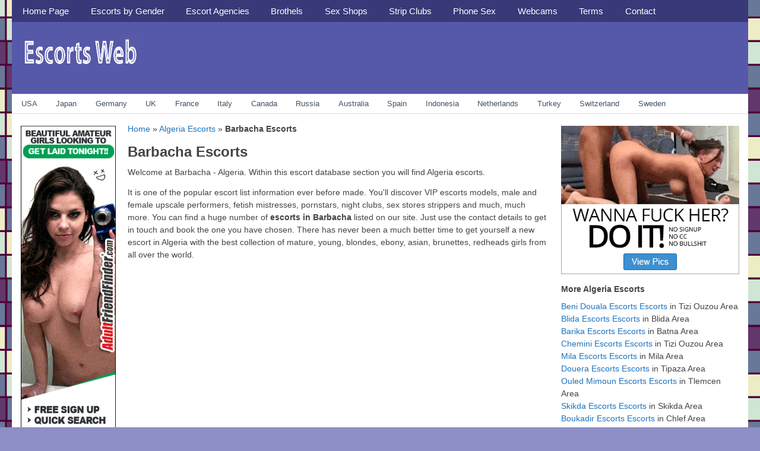

--- FILE ---
content_type: text/html; charset=UTF-8
request_url: https://escorts-web.com/algeria-escorts/barbacha-escorts/
body_size: 22877
content:
<!DOCTYPE html>
<!-- Escorts Web Guide uses HeatMap AdAptive v1.7 by heatmaptheme.com -->
<!-- render.php --><html lang="en-US">
<!-- Beginning of <head> -->
<head>
<!-- heatmapthemead_pre_wp_head hook -->
		
	        <meta charset="UTF-8" />
		<meta name="viewport" content="width=device-width, user-scalable=no, initial-scale=1.0, minimum-scale=1.0, maximum-scale=1.0">
		<title>Escort in Barbacha, Algeria - Escorts Web Guide</title>
<link data-rocket-preload as="style" href="https://fonts.googleapis.com/css?family=Open%20Sans%3A400%2C700%7Chttp%3A%2F%2FBitter%7CLato%7CLibre%20Baskerville%7CMontserrat%7CNeuton%7COpen%20Sans%7CPacifico%7CRaleway%7CRoboto%7CSacramento%7CVarela%20Round%7CLato%7COpen%20Sans%7CLibre%20Baskerville%7CMontserrat%7CNeuton%7CRaleway%7CRoboto%7CSacramento%7CVarela%20Round%7CPacifico%7CBitter&#038;display=swap" rel="preload">
<script src="/cdn-cgi/scripts/7d0fa10a/cloudflare-static/rocket-loader.min.js" data-cf-settings="bcf6c876e5b24b8f68bec50b-|49"></script><link href="https://fonts.googleapis.com/css?family=Open%20Sans%3A400%2C700%7Chttp%3A%2F%2FBitter%7CLato%7CLibre%20Baskerville%7CMontserrat%7CNeuton%7COpen%20Sans%7CPacifico%7CRaleway%7CRoboto%7CSacramento%7CVarela%20Round%7CLato%7COpen%20Sans%7CLibre%20Baskerville%7CMontserrat%7CNeuton%7CRaleway%7CRoboto%7CSacramento%7CVarela%20Round%7CPacifico%7CBitter&#038;display=swap" media="print" onload="this.media=&#039;all&#039;" rel="stylesheet">
<noscript><link rel="stylesheet" href="https://fonts.googleapis.com/css?family=Open%20Sans%3A400%2C700%7Chttp%3A%2F%2FBitter%7CLato%7CLibre%20Baskerville%7CMontserrat%7CNeuton%7COpen%20Sans%7CPacifico%7CRaleway%7CRoboto%7CSacramento%7CVarela%20Round%7CLato%7COpen%20Sans%7CLibre%20Baskerville%7CMontserrat%7CNeuton%7CRaleway%7CRoboto%7CSacramento%7CVarela%20Round%7CPacifico%7CBitter&#038;display=swap"></noscript>
<style id="rocket-critical-css">::-webkit-input-placeholder{color:#9f9f9f}:-moz-placeholder{color:#9f9f9f}::-moz-placeholder{color:#9f9f9f}:-ms-input-placeholder{color:#9f9f9f}.wp-block-media-text .wp-block-media-text__media{grid-area:media-text-media;margin:0}.wp-block-media-text .wp-block-media-text__content{word-break:break-word;grid-area:media-text-content;padding:0 8% 0 8%}html,body,div,span,iframe,h1,h2,p,a,em,small,strong,ul,li,form{border:0;font-family:inherit;font-size:100%;font-style:inherit;font-weight:inherit;margin:0;outline:0;padding:0;vertical-align:baseline}html{font-size:62.5%;-webkit-text-size-adjust:100%;-ms-text-size-adjust:100%}article,aside,header,nav{display:block}ul{list-style:none}a img{border:0}body{-ms-word-wrap:break-word;word-wrap:break-word}body,input{font-size:16px;font-size:1.6em;line-height:1.5;font-family:Arial,Helvetica,sans-serif}h1,h2{clear:both;font-weight:700;font-family:open sans,Arial,Helvetica,sans-serif}p{margin-bottom:.9em}ul{margin:0 0 1.5em 3em}ul{list-style:disc}ul ul{margin-bottom:0;margin-left:1.5em}b,strong{font-weight:700}em{font-style:italic}small{font-size:75%}input{font-size:100%;margin:0;vertical-align:baseline}input{line-height:normal}input::-moz-focus-inner{border:0;padding:0}input[type=text]{border-radius:3px}input[type=text]{padding:3px}.hentry{margin:0}.entry-content{margin:0}#heatmapthemead-header-image img,.widget img{max-width:100%;height:auto}iframe{max-width:100%}.heatmapthemead-menu{font-family:open sans,Arial,Helvetica,sans-serif}#heatmapthemead-primary-menu{clear:both;display:block;margin:0 auto;width:100%}#heatmapthemead-primary-menu:after{content:".";display:block;height:0;clear:both;visibility:hidden}nav.main-navigation{margin:0 auto}#heatmapthemead-primary-menu .main-navigation ul{font-size:15px;list-style:none;margin:0 0 0 -15px;padding-left:15px}#heatmapthemead-primary-menu .main-navigation li{float:left;position:relative;z-index:9999}#heatmapthemead-primary-menu .main-navigation a{display:block;line-height:2.5em;padding:0 1.2125em;text-decoration:none}#heatmapthemead-primary-menu .main-navigation ul ul{display:none;float:left;margin:0;position:absolute;top:2.5em;left:0;width:220px;z-index:9999;padding-left:0}#heatmapthemead-primary-menu .main-navigation ul ul a{font-size:15px;font-weight:400;height:auto;line-height:1.2em;padding:10px;width:220px}.primary-small-nav-text{clip:rect(1px 1px 1px 1px);clip:rect(1px,1px,1px,1px);position:absolute!important}#heatmapthemead-secondary-menu{clear:both;display:block;margin:0 auto;width:100%}#heatmapthemead-secondary-menu:after{content:".";display:block;height:0;clear:both;visibility:hidden}nav.secondary-navigation{margin:0 auto}#heatmapthemead-secondary-menu .secondary-navigation ul{font-size:13px;list-style:none;margin:0 0 0 -15px;padding-left:15px}#heatmapthemead-secondary-menu .secondary-navigation li{float:left;position:relative}#heatmapthemead-secondary-menu .secondary-navigation a{display:block;line-height:2.5em;padding:0 1.2125em;text-decoration:none}#heatmapthemead-secondary-menu .secondary-navigation ul ul{display:none;float:left;margin:0;position:absolute;top:2.5em;left:0;width:200px;z-index:9998;padding-left:0}#heatmapthemead-secondary-menu .secondary-navigation ul ul a{font-size:13px;font-weight:400;height:auto;line-height:1.2em;padding:10px;width:200px}.secondary-small-nav-text{clip:rect(1px 1px 1px 1px);clip:rect(1px,1px,1px,1px);position:absolute!important}#heatmapthemead-primary-sidebar .widget{margin-bottom:15px}#heatmapthemead-secondary-sidebar .widget{margin-bottom:15px}#heatmapthemead-widget-position-header{float:right;margin-right:15px}#heatmapthemead-widget-position-header .widget{margin-bottom:.5em;margin-top:.5em;text-align:right;line-height:1em}#heatmapthemead-header-wipe{width:100%;z-index:1;clear:both}#heatmapthemead-header{margin:0 auto;padding:0;line-height:1em}#heatmapthemead-header:after{content:".";display:block;height:0;clear:both;visibility:hidden}#heatmapthemead-header-branding{width:100%;clear:both;float:left;margin:0;padding:0;line-height:0;overflow:hidden}#heatmapthemead-branding-container{margin:0 auto;max-width:1258px;overflow:hidden}#heatmapthemead-header-image{margin-left:15px;margin-right:15px;float:left;overflow:hidden}#heatmapthemead-header-image img{width:auto;overflow:hidden}#heatmapthemead-header-text{float:left;margin-left:15px}#heatmapthemead-header-text p#site-title a{text-decoration:none}#heatmapthemead-header-text p#site-title{clear:none;font-size:1.7em;line-height:1em;margin-top:10px;margin-bottom:0;font-weight:700}#heatmapthemead-header-text p#site-description{clear:none;font-size:.9em;line-height:1em;margin-top:10px;margin-bottom:15px;text-decoration:none;font-weight:700}#heatmapthemead-main{font-size:.9em;padding:0;overflow:hidden;margin:0 auto}#heatmapthemead-the-content{overflow:hidden}#heatmapthemead-the-content-container{margin:10px;margin-top:15px;overflow:hidden}#heatmapthemead-the-content-container a{text-decoration:none}h1.entry-title{clear:none}.heatmapthemead-posted-by-off h1.entry-title{margin-bottom:10px}#heatmapthemead-the-content-container h1{font-size:1.7em;line-height:1.2em;margin-bottom:10px}#heatmapthemead-the-content-container h1 a{text-decoration:none}#heatmapthemead-the-content-container h2{font-size:1.5em;line-height:1.2em;margin-bottom:10px;clear:none}#heatmapthemead-primary-sidebar{overflow:hidden}#heatmapthemead-primary-sidebar-container{margin:10px;margin-top:20px;margin-left:15px}#heatmapthemead-primary-sidebar-container a{text-decoration:none}#heatmapthemead-secondary-sidebar{overflow:hidden}#heatmapthemead-secondary-sidebar-container{margin:10px;margin-top:20px;margin-right:15px}#heatmapthemead-secondary-sidebar-container a{text-decoration:none}.heatmapthemead-layout-both-sidebars #heatmapthemead-main{max-width:1258px}.heatmapthemead-layout-both-sidebars #heatmapthemead-content{float:left;width:100%}.heatmapthemead-layout-both-sidebars #heatmapthemead-the-content{margin:0 325px 0 185px}.heatmapthemead-layout-both-sidebars #heatmapthemead-primary-sidebar{float:left;width:185px;margin-left:-100%}.heatmapthemead-layout-both-sidebars #heatmapthemead-secondary-sidebar{float:left;width:325px;margin-left:-325px}body{background:#848484}body,input{color:#445263}a{color:#336}a:visited{color:#242448}h1.entry-title,h1.entry-title a,h1.entry-title a:link,h1.entry-title a:visited{color:#000}#heatmapthemead-header-branding{background:#ddd;border-bottom:1px solid #ebebeb}#heatmapthemead-header-text p#site-title a{color:#000;text-shadow:0 1px 1px #fff}#heatmapthemead-header-text p#site-description{color:#000;text-shadow:0 1px 1px #fff}#heatmapthemead-primary-menu{background:#445263;border-bottom:solid 1px #ccc}#heatmapthemead-primary-menu .main-navigation a{color:#fff}#heatmapthemead-primary-menu .main-navigation ul ul{-moz-box-shadow:0 3px 3px rgba(0,0,0,.2);-webkit-box-shadow:0 3px 3px rgba(0,0,0,.2);box-shadow:0 3px 3px rgba(0,0,0,.2)}#heatmapthemead-primary-menu .main-navigation ul ul a{background:#f9f9f9;border-bottom:1px solid #ddd;color:#444}#heatmapthemead-secondary-menu{background:#fff;border-bottom:solid 1px #ccc}#heatmapthemead-secondary-menu .secondary-navigation a{color:#445263;text-shadow:0 1px 1px #fff}#heatmapthemead-secondary-menu .secondary-navigation ul ul{-moz-box-shadow:0 3px 3px rgba(0,0,0,.2);-webkit-box-shadow:0 3px 3px rgba(0,0,0,.2);box-shadow:0 3px 3px rgba(0,0,0,.2)}#heatmapthemead-secondary-menu .secondary-navigation ul ul a{background:#f9f9f9;border-bottom:1px solid #ddd;color:#444}#heatmapthemead-main{background-color:#fff}input[type=text]{color:#666;border:1px solid #ccc}@media screen and (max-width:1140px){.heatmapthemeadheader-active #heatmapthemead-widget-position-header{float:none;margin-right:0}.heatmapthemeadheader-active #heatmapthemead-widget-position-header .widget{text-align:center}.heatmapthemeadheader-active #heatmapthemead-header-text{text-align:center;width:100%;margin-left:0}.heatmapthemeadheader-active #heatmapthemead-header-image{float:none;text-align:center}}@media screen and (max-width:900px){.heatmapthemead-layout-both-sidebars #heatmapthemead-main{max-width:100%}.heatmapthemead-layout-both-sidebars #heatmapthemead-the-content{margin:0 0 0 185px}.heatmapthemead-layout-both-sidebars #heatmapthemead-secondary-sidebar{padding-left:330px;clear:both;width:100%}.heatmapthemead-layout-both-sidebars.heatmapthemead-long-content #heatmapthemead-secondary-sidebar{padding-left:510px;width:100%;clear:both}.heatmapthemead-layout-both-sidebars #heatmapthemead-the-content-container{margin-right:15px}.heatmapthemead-layout-both-sidebars #heatmapthemead-secondary-sidebar .widget{float:left;width:300px;margin-right:20px}.heatmapthemead-layout-both-sidebars #heatmapthemead-secondary-sidebar-container{margin-top:0}}@media screen and (max-width:815px){.heatmapthemead-layout-both-sidebars #heatmapthemead-secondary-sidebar .widget{float:none}}@media screen and (max-width:800px){#heatmapthemead-widget-position-header{float:none;margin-right:0}#heatmapthemead-widget-position-header .widget{text-align:center}#heatmapthemead-header-text{text-align:center;width:100%;margin-left:0}#heatmapthemead-header-text p#site-title{margin-top:10px;font-size:1.3em;line-height:120%;font-weight:700}#heatmapthemead-header-text p#site-description{font-size:1em;line-height:120%}#heatmapthemead-header-image{float:none;text-align:center}}@media screen and (max-width:600px){#heatmapthemead-header-image{margin-left:10px;margin-right:10px}.heatmapthemead-layout-both-sidebars #heatmapthemead-main{max-width:100%}.heatmapthemead-layout-both-sidebars #heatmapthemead-the-content{margin:0}.heatmapthemead-layout-both-sidebars #heatmapthemead-primary-sidebar{clear:both;width:100%;margin-left:0;margin-right:0}.heatmapthemead-layout-both-sidebars #heatmapthemead-secondary-sidebar{width:100%;float:right;margin-left:0;margin-right:0}.heatmapthemead-layout-both-sidebars #heatmapthemead-primary-sidebar-container{margin-left:10px;margin-right:10px}.heatmapthemead-layout-both-sidebars #heatmapthemead-the-content-container{margin-left:10px;margin-right:10px}.heatmapthemead-layout-both-sidebars #heatmapthemead-secondary-sidebar-container{margin-left:10px;margin-right:10px}.heatmapthemead-layout-both-sidebars #heatmapthemead-secondary-sidebar .widget{float:none;width:auto;margin-right:0}.heatmapthemead-layout-both-sidebars #heatmapthemead-primary-sidebar-container{margin-top:0}#heatmapthemead-widget-position-header .widget{margin-bottom:0;line-height:0}#heatmapthemead-the-content-container h1{font-size:1.4em}#heatmapthemead-the-content-container h2{font-size:1.2em}}.cp-modal-popup-container *{-webkit-box-sizing:border-box;-moz-box-sizing:border-box;box-sizing:border-box}.cp-desc-container:after,.cp-form-container:after,.cp-form:after,.cp-modal-body:after,.cp-modal:after,.cp-row:after,.cp-text-container:after,.cp-title-container:after{clear:both}.cp-desc-container:after,.cp-desc-container:before,.cp-form-container:after,.cp-form-container:before,.cp-form:after,.cp-form:before,.cp-modal-body:after,.cp-modal-body:before,.cp-modal:after,.cp-modal:before,.cp-row:after,.cp-row:before,.cp-text-container:after,.cp-text-container:before,.cp-title-container:after,.cp-title-container:before{display:table;content:""}.cp-overlay{position:fixed;width:100%;height:100%;display:none;top:0;bottom:0;left:0;right:0;background:rgba(194,194,194,.1);z-index:9999999999;opacity:0;visibility:hidden}.cp-overlay .cp-modal{opacity:0;visibility:hidden}.cp-modal{width:650px;max-width:100%;z-index:99;display:block;margin:0 auto;position:absolute;top:50%;left:50%;-webkit-transform:translate(-50%,-50%);-moz-transform:translate(-50%,-50%);-ms-transform:translate(-50%,-50%);transform:translate(-50%,-50%);-webkit-perspective:1200px;-moz-perspective:1200px;-ms-perspective:1200px;perspective:1200px;font-style:normal;font-weight:400;font-variant:normal;text-transform:none;line-height:1}.cp-modal-body,.cp-modal-content{z-index:99999;display:block;overflow:hidden}.cp-modal-content{position:relative;width:100%;box-shadow:none}.cp-modal-body{padding:15px;background:#fff;max-width:100%;position:relative;font-size:13px;line-height:1.64em}@media (max-width:768px){.cp-modal{width:80%!important;max-width:100%;height:auto!important}.cp-modal-body{padding:5px 15px}}.cp-modal-body *{font-family:inherit;color:inherit;font-weight:inherit;line-height:inherit;font-size:inherit;font-style:inherit}.cp-row{margin-left:-15px;margin-right:-15px;display:block;position:relative}.cp-desc-container,.cp-title-container{display:block;width:100%;float:left;margin:0 0 25px;padding:10px 0}.cp-info-container{display:block;width:100%;float:left;margin:0;padding:10px 0}@media (max-width:768px){.cp-desc-container,.cp-title-container{margin:0 0 15px}}.cp-description,.cp-title{margin:0;padding:0;display:block!important;word-wrap:break-word}h2.cp-title{font-size:24px;line-height:1.34em}.cp-modal-body-overlay{position:absolute;top:0;left:0;bottom:0;right:0;background-color:transparent;opacity:1;width:100%;height:100%;padding:0;z-index:0;border-radius:inherit}.cp-modal-popup-container input{border:1px solid #ddd;box-shadow:none;border-radius:3px;font-family:inherit;padding:10px;outline:0;display:block;margin-bottom:10px;width:100%;max-width:100%}.cp-form input[type=text]{-webkit-appearance:none;-moz-appearance:none;-ms-appearance:none;appearance:none}.cp-modal .cp-submit{background-color:#ff4c6b;background-image:none;color:#fff;text-align:center;margin-bottom:0;text-transform:none}@media (max-width:768px){.cp-modal-popup-container input{padding:7px 10px!important}.cp-form .cp-submit,.cp-form input[type=text]{margin:0 0 10px!important}.cp-modal-popup-container input:-moz-placeholder,.cp-modal-popup-container input:-ms-input-placeholder,.cp-modal-popup-container input::-moz-placeholder,.cp-modal-popup-container input::-webkit-input-placeholder{line-height:normal}}.cp-overlay-close{position:fixed;right:35px;top:35px;border:0;color:#f7f7f7;outline:0;z-index:999999999999;line-height:1}.cp-overlay-close.cp-outside-close.cp-adjacent-right{right:15px;top:15px;left:auto}.cp-overlay-close img{border:none;border-radius:0;box-shadow:none;padding:0;margin:0;width:100%;max-width:100%;display:block}@media (max-width:768px){.cp-overlay-close{right:10px;top:10px max-width:32px}}.cp-no-padding{padding:0!important}.cp-animate-container,.cp-modal,.cp-modal-content{height:auto}.cp-overlay-background{position:absolute;top:0;left:0;bottom:0;right:0;background-color:transparent;opacity:1;width:100%;height:100%;padding:0;z-index:0;border-radius:inherit}@-webkit-keyframes smile-fadeInRight{from{opacity:0;-webkit-transform:translate3d(100%,0,0);transform:translate3d(100%,0,0)}to{opacity:1;-webkit-transform:none;transform:none}}@keyframes smile-fadeInRight{from{opacity:0;-webkit-transform:translate3d(100%,0,0);transform:translate3d(100%,0,0)}to{opacity:1;-webkit-transform:none;transform:none}}.smile-fadeInRight{-webkit-animation-name:smile-fadeInRight;animation-name:smile-fadeInRight}.cp-empty{margin:0!important;padding:0!important;line-height:1px!important}.cp-form-container{clear:both;float:none;margin:auto auto 10px}.cp-form-container .cp-form-layout-4{margin-left:15px;margin-right:15px}.cp-form-container ::-webkit-input-placeholder{font-family:inherit;line-height:normal;color:inherit;opacity:1}.cp-form-container :-moz-placeholder{font-family:inherit;line-height:normal;color:inherit;opacity:1}.cp-form-container ::-moz-placeholder{font-family:inherit;line-height:normal;color:inherit;opacity:1}.cp-form-container :-ms-input-placeholder{font-family:inherit;line-height:normal;color:inherit;opacity:1}.cp-form-container .cp-submit{background-color:#ff4c6b;background-image:none;color:#fff;text-align:center;margin-bottom:0;text-transform:none}.cp-form-container .cp-submit{width:auto;display:inline-block}.cp-form-container .cp-submit-wrap-full .cp-submit,.cp-module .col-xs-12{width:100%}.cp-form-container .cp-form-layout-4 .cp-submit-wrap{padding:0}.cp-form-container input:-webkit-autofill{-webkit-box-shadow:0 0 0 1000px #fff inset!important}.cp-overlay-close.cp-hide-close{display:none}.cp-module .col-lg-12,.cp-module .col-md-12,.cp-module .col-sm-12,.cp-module .col-xs-12{position:relative;min-height:1px;padding-left:15px;padding-right:15px;box-sizing:border-box}.cp-module .col-xs-12{float:left;box-sizing:border-box}@media (min-width:768px){.cp-module .col-sm-12{float:left}.cp-module .col-sm-12{width:100%}}@media (min-width:992px){.cp-module .col-md-12{float:left}.cp-module .col-md-12{width:100%}}@media (min-width:1200px){.cp-module .col-lg-12{float:left}.cp-module .col-lg-12{width:100%}}.cp-form input[name=cp_set_hp]{display:none}body{background:#8e8fc6}body,input{color:#444}a{color:#5658a9}a:visited{color:#5658a9}h1.entry-title,h1.entry-title a,h1.entry-title a:visited,h1.entry-title a:link{color:#444}#heatmapthemead-header-branding{background:#5658a9;border-bottom:1px solid #d7dbee}#heatmapthemead-header-text p#site-title a{color:#fff;text-shadow:0 1px 1px #000}#heatmapthemead-header-text p#site-description{color:#fff;text-shadow:0 1px 1px #000}#heatmapthemead-primary-menu{background:#373979;border-bottom:solid 1px #333}#heatmapthemead-primary-menu .main-navigation a{color:#fff}#heatmapthemead-primary-menu .main-navigation ul ul{-moz-box-shadow:0 3px 3px rgba(0,0,0,.2);-webkit-box-shadow:0 3px 3px rgba(0,0,0,.2);box-shadow:0 3px 3px rgba(0,0,0,.2)}#heatmapthemead-primary-menu .main-navigation ul ul a{background:#464784;border-bottom:1px solid #ddd;color:#fff}#heatmapthemead-secondary-menu{background:#fff;border-bottom:solid 1px #d7dbee}#heatmapthemead-secondary-menu .secondary-navigation a{color:#445263;text-shadow:0 1px 1px #fff}#heatmapthemead-secondary-menu .secondary-navigation ul ul{-moz-box-shadow:0 3px 3px rgba(0,0,0,.2);-webkit-box-shadow:0 3px 3px rgba(0,0,0,.2);box-shadow:0 3px 3px rgba(0,0,0,.2)}#heatmapthemead-secondary-menu .secondary-navigation ul ul a{background:#f9f9ff;border-bottom:1px solid #ddd;color:#444}#heatmapthemead-main{background-color:#fff}input[type=text]{color:#666;border:1px solid #d7dbee}.pz_cont{position:relative}.pasinfotxt{color:silver}.cp-modal-body.cp-first-order-2{background-color:transparent}.cp-first-order-2 .cp-text-container{padding:20px;text-align:center;font-family:Montserrat,sans-serif}.cp-first-order-2 .cp-desc-container,.cp-first-order-2 .cp-title{padding:0;margin-bottom:15px}.cp-first-order-2 .cp-title{color:#333;font-size:45px;font-weight:600;line-height:1em;font-family:Montserrat,sans-serif}.cp-first-order-2 .cp-description{margin:0;font-size:25px;font-family:Pacifico,sans-serif;color:#333;line-height:1.15em}.cp-first-order-2 .cp-form-container{font-family:Montserrat,sans-serif}.cp-first-order-2 .cp-form-container{font-size:15px;line-height:1.64em;color:#333}.cp-first-order-2 .cp-info-container{clear:both;margin-top:0;padding-top:0}.cp-first-order-2 .cp-info-container{font-family:Montserrat,sans-serif;color:#333;font-size:10px;font-weight:400;line-height:1em}.cp-first-order-2 .cp-submit{font-weight:700;font-size:22px;line-height:1.38em;outline:0}.cp-first-order-2 .cp-submit{background-color:#ff4c6b;background-image:none;color:#fff;border:none}.cp-first-order-2 .cp-info-container{margin-bottom:0;width:auto;padding-bottom:0;float:none;display:block}.cp-first-order-2 .cp-title-container{margin-bottom:0;padding:5px 0}@media (max-width:768px){.cp-modal-body.cp-first-order-2{text-align:center}}@media (max-width:610px){.cp-first-order-2 .cp-desc-container,.cp-first-order-2 .cp-description{font-size:30px;margin-bottom:5px}.cp-first-order-2 .cp-title,.cp-first-order-2 h2.cp-title{font-size:12px}.cp-first-order-2 .cp-title-container{margin-bottom:0}.cp-first-order-2 .cp-title{margin-bottom:5px;padding:0}.cp-first-order-2 .cp-info-container{font-size:10px}.cp-first-order-2 form.smile-optin-form{max-width:100%}.cp-first-order-2 .form-main{padding:0}}</style>
		<link rel="profile" href="https://gmpg.org/xfn/11" />
		<link rel="pingback" href="https://escorts-web.com/xmlrpc.php " />

				
		<!-- end of heatmapthemead_pre_wp_head hook -->
<!-- wp_head()--><script type="bcf6c876e5b24b8f68bec50b-text/javascript">var et_site_url='https://escorts-web.com';var et_post_id='725';function et_core_page_resource_fallback(a,b){"undefined"===typeof b&&(b=a.sheet.cssRules&&0===a.sheet.cssRules.length);b&&(a.onerror=null,a.onload=null,a.href?a.href=et_site_url+"/?et_core_page_resource="+a.id+et_post_id:a.src&&(a.src=et_site_url+"/?et_core_page_resource="+a.id+et_post_id))}
</script><meta name='robots' content='index, follow, max-image-preview:large, max-snippet:-1, max-video-preview:-1' />
	<style>img:is([sizes="auto" i], [sizes^="auto," i]) { contain-intrinsic-size: 3000px 1500px }</style>
	
	<!-- This site is optimized with the Yoast SEO plugin v26.2 - https://yoast.com/wordpress/plugins/seo/ -->
	<meta name="description" content="Escort in Barbacha and Bejaia. Sex Contacts for Adults in Algeria. Genuine Female &amp; Male Profiles." />
	<link rel="canonical" href="https://escorts-web.com/algeria-escorts/barbacha-escorts/" />
	<meta property="og:locale" content="en_US" />
	<meta property="og:type" content="article" />
	<meta property="og:title" content="Escort in Barbacha, Algeria - Escorts Web Guide" />
	<meta property="og:description" content="Escort in Barbacha and Bejaia. Sex Contacts for Adults in Algeria. Genuine Female &amp; Male Profiles." />
	<meta property="og:url" content="https://escorts-web.com/algeria-escorts/barbacha-escorts/" />
	<meta property="og:site_name" content="Escorts Web Guide" />
	<meta property="article:published_time" content="2016-05-30T20:34:10+00:00" />
	<meta name="author" content="admin" />
	<meta name="twitter:card" content="summary_large_image" />
	<meta name="twitter:label1" content="Written by" />
	<meta name="twitter:data1" content="admin" />
	<!-- / Yoast SEO plugin. -->


<link rel='dns-prefetch' href='//fonts.googleapis.com' />
<link rel='dns-prefetch' href='//cdn.escorts-web.com' />
<link rel='dns-prefetch' href='//www.googletagmanager.com' />
<link href='https://fonts.gstatic.com' crossorigin rel='preconnect' />
<link href='https://cdn.escorts-web.com' rel='preconnect' />
<link rel='preconnect' href='https://escortswebcom.b-cdn.net' />
<link rel="alternate" type="application/rss+xml" title="Escorts Web Guide &raquo; Feed" href="https://escorts-web.com/feed/" />
<script type="bcf6c876e5b24b8f68bec50b-text/javascript" id="wpp-js" src="https://cdn.escorts-web.com/wp-content/plugins/wordpress-popular-posts/assets/js/wpp.min.js?ver=7.3.6" data-sampling="0" data-sampling-rate="100" data-api-url="https://escorts-web.com/wp-json/wordpress-popular-posts" data-post-id="725" data-token="f07c3515fc" data-lang="0" data-debug="0"></script>
<style id='wp-emoji-styles-inline-css' type='text/css'>

	img.wp-smiley, img.emoji {
		display: inline !important;
		border: none !important;
		box-shadow: none !important;
		height: 1em !important;
		width: 1em !important;
		margin: 0 0.07em !important;
		vertical-align: -0.1em !important;
		background: none !important;
		padding: 0 !important;
	}
</style>
<script src="/cdn-cgi/scripts/7d0fa10a/cloudflare-static/rocket-loader.min.js" data-cf-settings="bcf6c876e5b24b8f68bec50b-|49"></script><link data-minify="1" rel='preload'  href='https://cdn.escorts-web.com/wp-content/cache/min/1/wp-includes/css/dist/block-library/style.min.css?ver=1750011830' data-rocket-async="style" as="style" onload="this.onload=null;this.rel='stylesheet'" onerror="this.removeAttribute('data-rocket-async')"  type='text/css' media='all' />
<style id='classic-theme-styles-inline-css' type='text/css'>
/*! This file is auto-generated */
.wp-block-button__link{color:#fff;background-color:#32373c;border-radius:9999px;box-shadow:none;text-decoration:none;padding:calc(.667em + 2px) calc(1.333em + 2px);font-size:1.125em}.wp-block-file__button{background:#32373c;color:#fff;text-decoration:none}
</style>
<style id='global-styles-inline-css' type='text/css'>
:root{--wp--preset--aspect-ratio--square: 1;--wp--preset--aspect-ratio--4-3: 4/3;--wp--preset--aspect-ratio--3-4: 3/4;--wp--preset--aspect-ratio--3-2: 3/2;--wp--preset--aspect-ratio--2-3: 2/3;--wp--preset--aspect-ratio--16-9: 16/9;--wp--preset--aspect-ratio--9-16: 9/16;--wp--preset--color--black: #000000;--wp--preset--color--cyan-bluish-gray: #abb8c3;--wp--preset--color--white: #ffffff;--wp--preset--color--pale-pink: #f78da7;--wp--preset--color--vivid-red: #cf2e2e;--wp--preset--color--luminous-vivid-orange: #ff6900;--wp--preset--color--luminous-vivid-amber: #fcb900;--wp--preset--color--light-green-cyan: #7bdcb5;--wp--preset--color--vivid-green-cyan: #00d084;--wp--preset--color--pale-cyan-blue: #8ed1fc;--wp--preset--color--vivid-cyan-blue: #0693e3;--wp--preset--color--vivid-purple: #9b51e0;--wp--preset--gradient--vivid-cyan-blue-to-vivid-purple: linear-gradient(135deg,rgba(6,147,227,1) 0%,rgb(155,81,224) 100%);--wp--preset--gradient--light-green-cyan-to-vivid-green-cyan: linear-gradient(135deg,rgb(122,220,180) 0%,rgb(0,208,130) 100%);--wp--preset--gradient--luminous-vivid-amber-to-luminous-vivid-orange: linear-gradient(135deg,rgba(252,185,0,1) 0%,rgba(255,105,0,1) 100%);--wp--preset--gradient--luminous-vivid-orange-to-vivid-red: linear-gradient(135deg,rgba(255,105,0,1) 0%,rgb(207,46,46) 100%);--wp--preset--gradient--very-light-gray-to-cyan-bluish-gray: linear-gradient(135deg,rgb(238,238,238) 0%,rgb(169,184,195) 100%);--wp--preset--gradient--cool-to-warm-spectrum: linear-gradient(135deg,rgb(74,234,220) 0%,rgb(151,120,209) 20%,rgb(207,42,186) 40%,rgb(238,44,130) 60%,rgb(251,105,98) 80%,rgb(254,248,76) 100%);--wp--preset--gradient--blush-light-purple: linear-gradient(135deg,rgb(255,206,236) 0%,rgb(152,150,240) 100%);--wp--preset--gradient--blush-bordeaux: linear-gradient(135deg,rgb(254,205,165) 0%,rgb(254,45,45) 50%,rgb(107,0,62) 100%);--wp--preset--gradient--luminous-dusk: linear-gradient(135deg,rgb(255,203,112) 0%,rgb(199,81,192) 50%,rgb(65,88,208) 100%);--wp--preset--gradient--pale-ocean: linear-gradient(135deg,rgb(255,245,203) 0%,rgb(182,227,212) 50%,rgb(51,167,181) 100%);--wp--preset--gradient--electric-grass: linear-gradient(135deg,rgb(202,248,128) 0%,rgb(113,206,126) 100%);--wp--preset--gradient--midnight: linear-gradient(135deg,rgb(2,3,129) 0%,rgb(40,116,252) 100%);--wp--preset--font-size--small: 13px;--wp--preset--font-size--medium: 20px;--wp--preset--font-size--large: 36px;--wp--preset--font-size--x-large: 42px;--wp--preset--spacing--20: 0.44rem;--wp--preset--spacing--30: 0.67rem;--wp--preset--spacing--40: 1rem;--wp--preset--spacing--50: 1.5rem;--wp--preset--spacing--60: 2.25rem;--wp--preset--spacing--70: 3.38rem;--wp--preset--spacing--80: 5.06rem;--wp--preset--shadow--natural: 6px 6px 9px rgba(0, 0, 0, 0.2);--wp--preset--shadow--deep: 12px 12px 50px rgba(0, 0, 0, 0.4);--wp--preset--shadow--sharp: 6px 6px 0px rgba(0, 0, 0, 0.2);--wp--preset--shadow--outlined: 6px 6px 0px -3px rgba(255, 255, 255, 1), 6px 6px rgba(0, 0, 0, 1);--wp--preset--shadow--crisp: 6px 6px 0px rgba(0, 0, 0, 1);}:where(.is-layout-flex){gap: 0.5em;}:where(.is-layout-grid){gap: 0.5em;}body .is-layout-flex{display: flex;}.is-layout-flex{flex-wrap: wrap;align-items: center;}.is-layout-flex > :is(*, div){margin: 0;}body .is-layout-grid{display: grid;}.is-layout-grid > :is(*, div){margin: 0;}:where(.wp-block-columns.is-layout-flex){gap: 2em;}:where(.wp-block-columns.is-layout-grid){gap: 2em;}:where(.wp-block-post-template.is-layout-flex){gap: 1.25em;}:where(.wp-block-post-template.is-layout-grid){gap: 1.25em;}.has-black-color{color: var(--wp--preset--color--black) !important;}.has-cyan-bluish-gray-color{color: var(--wp--preset--color--cyan-bluish-gray) !important;}.has-white-color{color: var(--wp--preset--color--white) !important;}.has-pale-pink-color{color: var(--wp--preset--color--pale-pink) !important;}.has-vivid-red-color{color: var(--wp--preset--color--vivid-red) !important;}.has-luminous-vivid-orange-color{color: var(--wp--preset--color--luminous-vivid-orange) !important;}.has-luminous-vivid-amber-color{color: var(--wp--preset--color--luminous-vivid-amber) !important;}.has-light-green-cyan-color{color: var(--wp--preset--color--light-green-cyan) !important;}.has-vivid-green-cyan-color{color: var(--wp--preset--color--vivid-green-cyan) !important;}.has-pale-cyan-blue-color{color: var(--wp--preset--color--pale-cyan-blue) !important;}.has-vivid-cyan-blue-color{color: var(--wp--preset--color--vivid-cyan-blue) !important;}.has-vivid-purple-color{color: var(--wp--preset--color--vivid-purple) !important;}.has-black-background-color{background-color: var(--wp--preset--color--black) !important;}.has-cyan-bluish-gray-background-color{background-color: var(--wp--preset--color--cyan-bluish-gray) !important;}.has-white-background-color{background-color: var(--wp--preset--color--white) !important;}.has-pale-pink-background-color{background-color: var(--wp--preset--color--pale-pink) !important;}.has-vivid-red-background-color{background-color: var(--wp--preset--color--vivid-red) !important;}.has-luminous-vivid-orange-background-color{background-color: var(--wp--preset--color--luminous-vivid-orange) !important;}.has-luminous-vivid-amber-background-color{background-color: var(--wp--preset--color--luminous-vivid-amber) !important;}.has-light-green-cyan-background-color{background-color: var(--wp--preset--color--light-green-cyan) !important;}.has-vivid-green-cyan-background-color{background-color: var(--wp--preset--color--vivid-green-cyan) !important;}.has-pale-cyan-blue-background-color{background-color: var(--wp--preset--color--pale-cyan-blue) !important;}.has-vivid-cyan-blue-background-color{background-color: var(--wp--preset--color--vivid-cyan-blue) !important;}.has-vivid-purple-background-color{background-color: var(--wp--preset--color--vivid-purple) !important;}.has-black-border-color{border-color: var(--wp--preset--color--black) !important;}.has-cyan-bluish-gray-border-color{border-color: var(--wp--preset--color--cyan-bluish-gray) !important;}.has-white-border-color{border-color: var(--wp--preset--color--white) !important;}.has-pale-pink-border-color{border-color: var(--wp--preset--color--pale-pink) !important;}.has-vivid-red-border-color{border-color: var(--wp--preset--color--vivid-red) !important;}.has-luminous-vivid-orange-border-color{border-color: var(--wp--preset--color--luminous-vivid-orange) !important;}.has-luminous-vivid-amber-border-color{border-color: var(--wp--preset--color--luminous-vivid-amber) !important;}.has-light-green-cyan-border-color{border-color: var(--wp--preset--color--light-green-cyan) !important;}.has-vivid-green-cyan-border-color{border-color: var(--wp--preset--color--vivid-green-cyan) !important;}.has-pale-cyan-blue-border-color{border-color: var(--wp--preset--color--pale-cyan-blue) !important;}.has-vivid-cyan-blue-border-color{border-color: var(--wp--preset--color--vivid-cyan-blue) !important;}.has-vivid-purple-border-color{border-color: var(--wp--preset--color--vivid-purple) !important;}.has-vivid-cyan-blue-to-vivid-purple-gradient-background{background: var(--wp--preset--gradient--vivid-cyan-blue-to-vivid-purple) !important;}.has-light-green-cyan-to-vivid-green-cyan-gradient-background{background: var(--wp--preset--gradient--light-green-cyan-to-vivid-green-cyan) !important;}.has-luminous-vivid-amber-to-luminous-vivid-orange-gradient-background{background: var(--wp--preset--gradient--luminous-vivid-amber-to-luminous-vivid-orange) !important;}.has-luminous-vivid-orange-to-vivid-red-gradient-background{background: var(--wp--preset--gradient--luminous-vivid-orange-to-vivid-red) !important;}.has-very-light-gray-to-cyan-bluish-gray-gradient-background{background: var(--wp--preset--gradient--very-light-gray-to-cyan-bluish-gray) !important;}.has-cool-to-warm-spectrum-gradient-background{background: var(--wp--preset--gradient--cool-to-warm-spectrum) !important;}.has-blush-light-purple-gradient-background{background: var(--wp--preset--gradient--blush-light-purple) !important;}.has-blush-bordeaux-gradient-background{background: var(--wp--preset--gradient--blush-bordeaux) !important;}.has-luminous-dusk-gradient-background{background: var(--wp--preset--gradient--luminous-dusk) !important;}.has-pale-ocean-gradient-background{background: var(--wp--preset--gradient--pale-ocean) !important;}.has-electric-grass-gradient-background{background: var(--wp--preset--gradient--electric-grass) !important;}.has-midnight-gradient-background{background: var(--wp--preset--gradient--midnight) !important;}.has-small-font-size{font-size: var(--wp--preset--font-size--small) !important;}.has-medium-font-size{font-size: var(--wp--preset--font-size--medium) !important;}.has-large-font-size{font-size: var(--wp--preset--font-size--large) !important;}.has-x-large-font-size{font-size: var(--wp--preset--font-size--x-large) !important;}
:where(.wp-block-post-template.is-layout-flex){gap: 1.25em;}:where(.wp-block-post-template.is-layout-grid){gap: 1.25em;}
:where(.wp-block-columns.is-layout-flex){gap: 2em;}:where(.wp-block-columns.is-layout-grid){gap: 2em;}
:root :where(.wp-block-pullquote){font-size: 1.5em;line-height: 1.6;}
</style>
<script src="/cdn-cgi/scripts/7d0fa10a/cloudflare-static/rocket-loader.min.js" data-cf-settings="bcf6c876e5b24b8f68bec50b-|49"></script><link data-minify="1" rel='preload'  href='https://cdn.escorts-web.com/wp-content/cache/min/1/wp-content/plugins/angwp/assets/fonts/font-awesome/css/font-awesome.min.css?ver=1750011830' data-rocket-async="style" as="style" onload="this.onload=null;this.rel='stylesheet'" onerror="this.removeAttribute('data-rocket-async')"  type='text/css' media='all' />
<script src="/cdn-cgi/scripts/7d0fa10a/cloudflare-static/rocket-loader.min.js" data-cf-settings="bcf6c876e5b24b8f68bec50b-|49"></script><link data-minify="1" rel='preload'  href='https://cdn.escorts-web.com/wp-content/cache/min/1/wp-content/plugins/angwp/assets/dist/angwp.bundle.js.css?ver=1750011830' data-rocket-async="style" as="style" onload="this.onload=null;this.rel='stylesheet'" onerror="this.removeAttribute('data-rocket-async')"  type='text/css' media='all' />
<script src="/cdn-cgi/scripts/7d0fa10a/cloudflare-static/rocket-loader.min.js" data-cf-settings="bcf6c876e5b24b8f68bec50b-|49"></script><link rel='preload'  href='https://cdn.escorts-web.com/wp-content/plugins/angwp/include/extensions/spr_columns/assets/css/animate.min.css?ver=1.6.3' data-rocket-async="style" as="style" onload="this.onload=null;this.rel='stylesheet'" onerror="this.removeAttribute('data-rocket-async')"  type='text/css' media='all' />
<script src="/cdn-cgi/scripts/7d0fa10a/cloudflare-static/rocket-loader.min.js" data-cf-settings="bcf6c876e5b24b8f68bec50b-|49"></script><link data-minify="1" rel='preload'  href='https://cdn.escorts-web.com/wp-content/cache/min/1/wp-content/plugins/angwp/include/extensions/spr_columns/assets/css/spr_columns.css?ver=1750011830' data-rocket-async="style" as="style" onload="this.onload=null;this.rel='stylesheet'" onerror="this.removeAttribute('data-rocket-async')"  type='text/css' media='all' />
<script src="/cdn-cgi/scripts/7d0fa10a/cloudflare-static/rocket-loader.min.js" data-cf-settings="bcf6c876e5b24b8f68bec50b-|49"></script><link data-minify="1" rel='preload'  href='https://cdn.escorts-web.com/wp-content/cache/min/1/wp-content/plugins/symple-shortcodes/shortcodes/css/symple_shortcodes_styles.css?ver=1750011830' data-rocket-async="style" as="style" onload="this.onload=null;this.rel='stylesheet'" onerror="this.removeAttribute('data-rocket-async')"  type='text/css' media='all' />
<script src="/cdn-cgi/scripts/7d0fa10a/cloudflare-static/rocket-loader.min.js" data-cf-settings="bcf6c876e5b24b8f68bec50b-|49"></script><link data-minify="1" rel='preload'  href='https://cdn.escorts-web.com/wp-content/cache/min/1/wp-content/plugins/monarch/css/style.css?ver=1750011830' data-rocket-async="style" as="style" onload="this.onload=null;this.rel='stylesheet'" onerror="this.removeAttribute('data-rocket-async')"  type='text/css' media='all' />

<script src="/cdn-cgi/scripts/7d0fa10a/cloudflare-static/rocket-loader.min.js" data-cf-settings="bcf6c876e5b24b8f68bec50b-|49"></script><link data-minify="1" rel='preload'  href='https://cdn.escorts-web.com/wp-content/cache/min/1/wp-content/plugins/wordpress-popular-posts/assets/css/wpp.css?ver=1750011830' data-rocket-async="style" as="style" onload="this.onload=null;this.rel='stylesheet'" onerror="this.removeAttribute('data-rocket-async')"  type='text/css' media='all' />
<script src="/cdn-cgi/scripts/7d0fa10a/cloudflare-static/rocket-loader.min.js" data-cf-settings="bcf6c876e5b24b8f68bec50b-|49"></script><link data-minify="1" rel='preload'  href='https://cdn.escorts-web.com/wp-content/cache/min/1/wp-content/themes/heatmap-adaptive/style.css?ver=1750011830' data-rocket-async="style" as="style" onload="this.onload=null;this.rel='stylesheet'" onerror="this.removeAttribute('data-rocket-async')"  type='text/css' media='all' />
<script src="/cdn-cgi/scripts/7d0fa10a/cloudflare-static/rocket-loader.min.js" data-cf-settings="bcf6c876e5b24b8f68bec50b-|49"></script><link data-minify="1" rel='preload'  href='https://cdn.escorts-web.com/wp-content/cache/min/1/wp-content/plugins/easy-responsive-shortcodes/css/easy-responsive-shortcodes.css?ver=1750011830' data-rocket-async="style" as="style" onload="this.onload=null;this.rel='stylesheet'" onerror="this.removeAttribute('data-rocket-async')"  type='text/css' media='all' />
<script src="/cdn-cgi/scripts/7d0fa10a/cloudflare-static/rocket-loader.min.js" data-cf-settings="bcf6c876e5b24b8f68bec50b-|49"></script><link data-minify="1" rel='preload'  href='https://cdn.escorts-web.com/wp-content/cache/min/1/wp-content/plugins/symple-shortcodes/shortcodes/css/font-awesome.min.css?ver=1750011830' data-rocket-async="style" as="style" onload="this.onload=null;this.rel='stylesheet'" onerror="this.removeAttribute('data-rocket-async')"  type='text/css' media='all' />
<script src="/cdn-cgi/scripts/7d0fa10a/cloudflare-static/rocket-loader.min.js" data-cf-settings="bcf6c876e5b24b8f68bec50b-|49"></script><link rel='preload'  href='https://cdn.escorts-web.com/wp-content/plugins/convertplug/modules/assets/css/minified-animation/fade.min.css?ver=3.6.2' data-rocket-async="style" as="style" onload="this.onload=null;this.rel='stylesheet'" onerror="this.removeAttribute('data-rocket-async')"  type='text/css' media='all' />
<script src="/cdn-cgi/scripts/7d0fa10a/cloudflare-static/rocket-loader.min.js" data-cf-settings="bcf6c876e5b24b8f68bec50b-|49"></script><link data-minify="1" rel='preload'  href='https://cdn.escorts-web.com/wp-content/cache/min/1/wp-content/plugins/convertplug/modules/assets/css/cp-module-main.css?ver=1750011830' data-rocket-async="style" as="style" onload="this.onload=null;this.rel='stylesheet'" onerror="this.removeAttribute('data-rocket-async')"  type='text/css' media='all' />
<script src="/cdn-cgi/scripts/7d0fa10a/cloudflare-static/rocket-loader.min.js" data-cf-settings="bcf6c876e5b24b8f68bec50b-|49"></script><link rel='preload'  href='https://cdn.escorts-web.com/wp-content/plugins/convertplug/modules/modal/assets/css/modal.min.css?ver=3.6.2' data-rocket-async="style" as="style" onload="this.onload=null;this.rel='stylesheet'" onerror="this.removeAttribute('data-rocket-async')"  type='text/css' media='all' />
<script src="/cdn-cgi/scripts/7d0fa10a/cloudflare-static/rocket-loader.min.js" data-cf-settings="bcf6c876e5b24b8f68bec50b-|49"></script><link data-minify="1" rel='preload'  href='https://cdn.escorts-web.com/wp-content/cache/min/1/wp-content/plugins/heatmap-adaptive-pro-plugin/colours/the-blues.css?ver=1750011830' data-rocket-async="style" as="style" onload="this.onload=null;this.rel='stylesheet'" onerror="this.removeAttribute('data-rocket-async')"  type='text/css' media='all' />
<script type="bcf6c876e5b24b8f68bec50b-text/javascript" src="https://escortswebcom.b-cdn.net/wp-includes/js/jquery/jquery.min.js?ver=3.7.1" id="jquery-core-js" data-rocket-defer defer></script>
<script data-minify="1" type="bcf6c876e5b24b8f68bec50b-text/javascript" src="https://cdn.escorts-web.com/wp-content/cache/min/1/wp-includes/js/jquery/jquery-migrate.min.js?ver=1750011831" id="jquery-migrate-js" data-rocket-defer defer></script>
<script data-minify="1" type="bcf6c876e5b24b8f68bec50b-text/javascript" src="https://cdn.escorts-web.com/wp-content/cache/min/1/wp-content/plugins/angwp/assets/dev/js/advertising.js?ver=1750011831" id="adning_dummy_advertising-js" data-rocket-defer defer></script>
<script data-minify="1" type="bcf6c876e5b24b8f68bec50b-text/javascript" src="https://cdn.escorts-web.com/wp-content/cache/min/1/wp-content/themes/heatmap-adaptive/js/small-menu.js?ver=1750011831" id="heatmapthemead-small-menu-js" data-rocket-defer defer></script>
<link rel="https://api.w.org/" href="https://escorts-web.com/wp-json/" /><link rel="alternate" title="JSON" type="application/json" href="https://escorts-web.com/wp-json/wp/v2/posts/725" /><link rel="EditURI" type="application/rsd+xml" title="RSD" href="https://escorts-web.com/xmlrpc.php?rsd" />
<meta name="generator" content="WordPress 6.8.3" />
<link rel='shortlink' href='https://escorts-web.com/?p=725' />
<link rel="alternate" title="oEmbed (JSON)" type="application/json+oembed" href="https://escorts-web.com/wp-json/oembed/1.0/embed?url=https%3A%2F%2Fescorts-web.com%2Falgeria-escorts%2Fbarbacha-escorts%2F" />
<link rel="alternate" title="oEmbed (XML)" type="text/xml+oembed" href="https://escorts-web.com/wp-json/oembed/1.0/embed?url=https%3A%2F%2Fescorts-web.com%2Falgeria-escorts%2Fbarbacha-escorts%2F&#038;format=xml" />
<script type="bcf6c876e5b24b8f68bec50b-text/javascript">(function (d, s, id) { var js, ajs = d.getElementsByTagName(s)[0]; if (d.getElementById(id)) { return; } js = d.createElement(s); js.id = id; js.src = '//cdn.adultwork.com/platform/sdk/sdk.js?v=1.1#APIKey=h-k3Nqjq9TIP3oRljhsVZL4As43RkYBX2XVbP496deo&clientId=LlsvxrbunVabAKW4ZE0wrNr_PqaDY6r9LLRrcuxUaPI'; ajs.parentNode.insertBefore(js, ajs); }(document, 'script', 'adultwork-jssdk'));</script>

<meta name="generator" content="Site Kit by Google 1.164.0" /><style type="text/css" id="et-social-custom-css">
				 
			</style><link rel="preload" href="https://cdn.escorts-web.com/wp-content/plugins/monarch/core/admin/fonts/modules.ttf" as="font" crossorigin="anonymous">            <style id="wpp-loading-animation-styles">@-webkit-keyframes bgslide{from{background-position-x:0}to{background-position-x:-200%}}@keyframes bgslide{from{background-position-x:0}to{background-position-x:-200%}}.wpp-widget-block-placeholder,.wpp-shortcode-placeholder{margin:0 auto;width:60px;height:3px;background:#dd3737;background:linear-gradient(90deg,#dd3737 0%,#571313 10%,#dd3737 100%);background-size:200% auto;border-radius:3px;-webkit-animation:bgslide 1s infinite linear;animation:bgslide 1s infinite linear}</style>
            		<style>
			/* Link color */
			a {
				color: #1e73be;
			}
		</style>
			<style>
			/* Max Width */
			#heatmapthemead-leaderboard,
			nav.main-navigation,
			nav.secondary-navigation,
			#heatmapthemead-branding-container,
			.heatmapthemead-layout-both-sidebars #heatmapthemead-main,
			.heatmapthemead-layout-primary-sidebar-content #heatmapthemead-main,
			.heatmapthemead-layout-content-secondary-sidebar #heatmapthemead-main,
			.heatmapthemead-layout-content #heatmapthemead-main
			{
				max-width: 1240px;
			}
		</style>
		
				<style>
				#heatmapthemead-header, #heatmapthemead-footer { 
					max-width: 1240px; 
				} 
			</style>
					
					<style>
					/* Font Style */
					h1,h2,h3,h4,h5,h6,
					#heatmapthemead-header-text p#site-title,
					#heatmapthemead-header-text p#site-description { font-family: Verdana, Geneva, sans-serif; }
					.heatmapthemead-menu { font-family: Verdana, Geneva, sans-serif; }
					body { font-size: 1.6em; } 
					body, button, input, select, textarea { font-family: Verdana, Geneva, sans-serif; }
				</style> 
			

<script type="application/ld+json" class="saswp-schema-markup-output">
[{"@context":"https:\/\/schema.org\/","@graph":[{"@context":"https:\/\/schema.org\/","@type":"SiteNavigationElement","@id":"https:\/\/escorts-web.com\/#home-page","name":"Home Page","url":"https:\/\/escorts-web.com\/"},{"@context":"https:\/\/schema.org\/","@type":"SiteNavigationElement","@id":"https:\/\/escorts-web.com\/#female-escorts","name":"Female Escorts","url":"https:\/\/escorts-web.com\/female-escorts\/"},{"@context":"https:\/\/schema.org\/","@type":"SiteNavigationElement","@id":"https:\/\/escorts-web.com\/#male-escorts","name":"Male Escorts","url":"https:\/\/escorts-web.com\/male-escorts\/"},{"@context":"https:\/\/schema.org\/","@type":"SiteNavigationElement","@id":"https:\/\/escorts-web.com\/#gay-escorts","name":"Gay Escorts","url":"https:\/\/escorts-web.com\/gay-escorts\/"},{"@context":"https:\/\/schema.org\/","@type":"SiteNavigationElement","@id":"https:\/\/escorts-web.com\/#lesbian-escorts","name":"Lesbian Escorts","url":"https:\/\/escorts-web.com\/lesbian-escorts\/"},{"@context":"https:\/\/schema.org\/","@type":"SiteNavigationElement","@id":"https:\/\/escorts-web.com\/#bisexual-escorts","name":"Bisexual Escorts","url":"https:\/\/escorts-web.com\/bisexual-escorts\/"},{"@context":"https:\/\/schema.org\/","@type":"SiteNavigationElement","@id":"https:\/\/escorts-web.com\/#couple-escorts","name":"Couple Escorts","url":"https:\/\/escorts-web.com\/couples-escorts\/"},{"@context":"https:\/\/schema.org\/","@type":"SiteNavigationElement","@id":"https:\/\/escorts-web.com\/#tv-ts-escorts","name":"TV\/TS Escorts","url":"https:\/\/escorts-web.com\/tvts-escorts\/"},{"@context":"https:\/\/schema.org\/","@type":"SiteNavigationElement","@id":"https:\/\/escorts-web.com\/#escort-agencies","name":"Escort Agencies","url":"https:\/\/escorts-web.com\/escort-agencies\/"},{"@context":"https:\/\/schema.org\/","@type":"SiteNavigationElement","@id":"https:\/\/escorts-web.com\/#brothels","name":"Brothels","url":"https:\/\/escorts-web.com\/brothels\/"},{"@context":"https:\/\/schema.org\/","@type":"SiteNavigationElement","@id":"https:\/\/escorts-web.com\/#sex-shops","name":"Sex Shops","url":"https:\/\/escorts-web.com\/sex-shops\/"},{"@context":"https:\/\/schema.org\/","@type":"SiteNavigationElement","@id":"https:\/\/escorts-web.com\/#strip-clubs","name":"Strip Clubs","url":"https:\/\/escorts-web.com\/strip-clubs\/"},{"@context":"https:\/\/schema.org\/","@type":"SiteNavigationElement","@id":"https:\/\/escorts-web.com\/#phone-sex","name":"Phone Sex","url":"https:\/\/escorts-web.com\/phone-sex\/"},{"@context":"https:\/\/schema.org\/","@type":"SiteNavigationElement","@id":"https:\/\/escorts-web.com\/#webcams","name":"Webcams","url":"https:\/\/escorts-web.com\/webcams\/"},{"@context":"https:\/\/schema.org\/","@type":"SiteNavigationElement","@id":"https:\/\/escorts-web.com\/#terms","name":"Terms","url":"https:\/\/escorts-web.com\/terms\/"},{"@context":"https:\/\/schema.org\/","@type":"SiteNavigationElement","@id":"https:\/\/escorts-web.com\/#contact","name":"Contact","url":"https:\/\/escorts-web.com\/advertise\/"}]},

{"@context":"https:\/\/schema.org\/","@type":"BreadcrumbList","@id":"https:\/\/escorts-web.com\/algeria-escorts\/barbacha-escorts\/#breadcrumb","itemListElement":[{"@type":"ListItem","position":1,"item":{"@id":"https:\/\/escorts-web.com","name":"Escorts Web Guide"}},{"@type":"ListItem","position":2,"item":{"@id":"https:\/\/escorts-web.com\/location\/algeria-escorts\/","name":"Algeria Escorts"}},{"@type":"ListItem","position":3,"item":{"@id":"https:\/\/escorts-web.com\/algeria-escorts\/barbacha-escorts\/","name":"Barbacha Escorts"}}]},

{"@context":"https:\/\/schema.org\/","@type":"LocalBusiness","@id":"https:\/\/escorts-web.com\/algeria-escorts\/barbacha-escorts\/#localbusiness","url":"https:\/\/escorts-web.com\/algeria-escorts\/barbacha-escorts\/","name":"Barbacha Escorts","address":{"@type":"PostalAddress","addressLocality":"Barbacha","addressRegion":"Bejaia","postalCode":"DZ"},"telephone":"+447848182601","priceRange":"$80 - $200","image":{"@type":"ImageObject","@id":"https:\/\/escorts-web.com\/algeria-escorts\/barbacha-escorts\/#primaryimage","url":"http:\/\/escorts-web.com\/wp-content\/uploads\/2019\/09\/escorts-web.com_.jpg","width":"1200","height":"736"}}]
</script>

	<style type="text/css">
			#site-title,
		#site-description {
			position: absolute !important;
			clip: rect(1px 1px 1px 1px); /* IE6, IE7 */
			clip: rect(1px, 1px, 1px, 1px);
		}
		</style>
	<style type="text/css" id="custom-background-css">
body.custom-background { background-image: url("https://escortswebcom.b-cdn.net/wp-content/uploads/2016/07/escorts-site-bg-template-26.png"); background-position: left top; background-size: auto; background-repeat: repeat; background-attachment: scroll; }
</style>
	
<!-- Ads on this site are served by Adning v1.6.3 - adning.com -->
<style></style><!-- / Adning. -->

<!-- Clicky Web Analytics - https://clicky.com, WordPress Plugin by Yoast - https://yoast.com/wordpress/plugins/clicky/ --><script type="bcf6c876e5b24b8f68bec50b-text/javascript">
	function clicky_gc(name) {
		var ca = document.cookie.split(';');
		for (var i in ca) {
			if (ca[i].indexOf(name + '=') != -1) {
				return decodeURIComponent(ca[i].split('=')[1]);
			}
		}
		return '';
	}
	var username_check = clicky_gc('"comment_author_9e9f663d10f1ebcd316e9566bbff1baa"');
	if (username_check) var clicky_custom_session = {username: username_check};
</script>
<script type="bcf6c876e5b24b8f68bec50b-text/javascript">
	
	var clicky_site_ids = clicky_site_ids || [];
	clicky_site_ids.push("100905463");
</script>
<script async src="//static.getclicky.com/js" type="bcf6c876e5b24b8f68bec50b-text/javascript"></script><link rel="icon" href="https://escortswebcom.b-cdn.net/wp-content/uploads/2016/07/cropped-escorts-web-logo-10-32x32.png" sizes="32x32" />
<link rel="icon" href="https://escortswebcom.b-cdn.net/wp-content/uploads/2016/07/cropped-escorts-web-logo-10-192x192.png" sizes="192x192" />
<link rel="apple-touch-icon" href="https://escortswebcom.b-cdn.net/wp-content/uploads/2016/07/cropped-escorts-web-logo-10-180x180.png" />
<meta name="msapplication-TileImage" content="https://escortswebcom.b-cdn.net/wp-content/uploads/2016/07/cropped-escorts-web-logo-10-270x270.png" />
<noscript><style id="rocket-lazyload-nojs-css">.rll-youtube-player, [data-lazy-src]{display:none !important;}</style></noscript><script type="bcf6c876e5b24b8f68bec50b-text/javascript">
/*! loadCSS rel=preload polyfill. [c]2017 Filament Group, Inc. MIT License */
(function(w){"use strict";if(!w.loadCSS){w.loadCSS=function(){}}
var rp=loadCSS.relpreload={};rp.support=(function(){var ret;try{ret=w.document.createElement("link").relList.supports("preload")}catch(e){ret=!1}
return function(){return ret}})();rp.bindMediaToggle=function(link){var finalMedia=link.media||"all";function enableStylesheet(){link.media=finalMedia}
if(link.addEventListener){link.addEventListener("load",enableStylesheet)}else if(link.attachEvent){link.attachEvent("onload",enableStylesheet)}
setTimeout(function(){link.rel="stylesheet";link.media="only x"});setTimeout(enableStylesheet,3000)};rp.poly=function(){if(rp.support()){return}
var links=w.document.getElementsByTagName("link");for(var i=0;i<links.length;i++){var link=links[i];if(link.rel==="preload"&&link.getAttribute("as")==="style"&&!link.getAttribute("data-loadcss")){link.setAttribute("data-loadcss",!0);rp.bindMediaToggle(link)}}};if(!rp.support()){rp.poly();var run=w.setInterval(rp.poly,500);if(w.addEventListener){w.addEventListener("load",function(){rp.poly();w.clearInterval(run)})}else if(w.attachEvent){w.attachEvent("onload",function(){rp.poly();w.clearInterval(run)})}}
if(typeof exports!=="undefined"){exports.loadCSS=loadCSS}
else{w.loadCSS=loadCSS}}(typeof global!=="undefined"?global:this))
</script><!-- End of wp_head() -->
<!-- heatmapthemead_post_wp_head hook -->
<!-- HEAD CSS -->
<style>.aws-center {text-align: center;};
</style>
<!-- end of heatmapthemead_post_wp_head hook -->
<meta name="generator" content="WP Rocket 3.20.0.2" data-wpr-features="wpr_defer_js wpr_minify_js wpr_async_css wpr_lazyload_images wpr_lazyload_iframes wpr_minify_css wpr_cdn wpr_desktop" /></head>
<!-- End of <head> -->
<body class="wp-singular post-template-default single single-post postid-725 single-format-standard custom-background wp-theme-heatmap-adaptive isnt_phone is_computer symple-shortcodes  symple-shortcodes-responsive et_monarch heatmapthemead-layout-both-sidebars  heatmapthemead-max-width-1240  heatmapthemeadheader-active  heatmapthemead-posted-by-off">


<!-- heatmapthemead_start_body hook -->
<!-- end of heatmapthemead_start_body hook -->
<!-- The Header Bars -->
<div data-rocket-location-hash="bb3285fea6ff16897a0203ff4aa4350a" id="heatmapthemead-header-wipe">
<div data-rocket-location-hash="f3def08b0739a2b3c581d7794113c85c" id="heatmapthemead-header">
<div data-rocket-location-hash="138f0a7395f2641cd1f72d62f5091ac3" id="heatmapthemead-header-container">
  
		<div id="heatmapthemead-primary-menu" class="heatmapthemead-menu" data-heatmapthemead_sticky_menu="">
			<nav role="navigation" class="site-navigation main-navigation">
				<p class="primary-small-nav-text">	
					Primary Menu				</p>
				<div class="menu-primary-menu-container"><ul id="menu-primary-menu" class="menu"><li id="menu-item-135682" class="menu-item menu-item-type-post_type menu-item-object-page menu-item-home menu-item-135682"><a href="https://escorts-web.com/">Home Page</a></li>
<li id="menu-item-135681" class="menu-item menu-item-type-custom menu-item-object-custom menu-item-has-children menu-item-135681"><a href="#">Escorts by Gender</a>
<ul class="sub-menu">
	<li id="menu-item-135689" class="menu-item menu-item-type-post_type menu-item-object-page menu-item-135689"><a href="https://escorts-web.com/female-escorts/">Female Escorts</a></li>
	<li id="menu-item-135694" class="menu-item menu-item-type-post_type menu-item-object-page menu-item-135694"><a href="https://escorts-web.com/male-escorts/">Male Escorts</a></li>
	<li id="menu-item-135690" class="menu-item menu-item-type-post_type menu-item-object-page menu-item-135690"><a href="https://escorts-web.com/gay-escorts/">Gay Escorts</a></li>
	<li id="menu-item-135693" class="menu-item menu-item-type-post_type menu-item-object-page menu-item-135693"><a href="https://escorts-web.com/lesbian-escorts/">Lesbian Escorts</a></li>
	<li id="menu-item-135684" class="menu-item menu-item-type-post_type menu-item-object-page menu-item-135684"><a href="https://escorts-web.com/bisexual-escorts/">Bisexual Escorts</a></li>
	<li id="menu-item-135687" class="menu-item menu-item-type-post_type menu-item-object-page menu-item-135687"><a href="https://escorts-web.com/couples-escorts/">Couple Escorts</a></li>
	<li id="menu-item-135700" class="menu-item menu-item-type-post_type menu-item-object-page menu-item-135700"><a href="https://escorts-web.com/tvts-escorts/">TV/TS Escorts</a></li>
</ul>
</li>
<li id="menu-item-135688" class="menu-item menu-item-type-post_type menu-item-object-page menu-item-135688"><a href="https://escorts-web.com/escort-agencies/">Escort Agencies</a></li>
<li id="menu-item-135686" class="menu-item menu-item-type-post_type menu-item-object-page menu-item-135686"><a href="https://escorts-web.com/brothels/">Brothels</a></li>
<li id="menu-item-135697" class="menu-item menu-item-type-post_type menu-item-object-page menu-item-135697"><a href="https://escorts-web.com/sex-shops/">Sex Shops</a></li>
<li id="menu-item-135698" class="menu-item menu-item-type-post_type menu-item-object-page menu-item-135698"><a href="https://escorts-web.com/strip-clubs/">Strip Clubs</a></li>
<li id="menu-item-135695" class="menu-item menu-item-type-post_type menu-item-object-page menu-item-135695"><a href="https://escorts-web.com/phone-sex/">Phone Sex</a></li>
<li id="menu-item-135701" class="menu-item menu-item-type-post_type menu-item-object-page menu-item-135701"><a href="https://escorts-web.com/webcams/">Webcams</a></li>
<li id="menu-item-135699" class="menu-item menu-item-type-post_type menu-item-object-page menu-item-135699"><a href="https://escorts-web.com/terms/">Terms</a></li>
<li id="menu-item-135683" class="menu-item menu-item-type-post_type menu-item-object-page menu-item-135683"><a href="https://escorts-web.com/advertise/">Contact</a></li>
</ul></div>			</nav>
		</div>
			<div id="heatmapthemead-header-branding" style="background-image: url(); background-repeat: no-repeat;
            background-size: cover; " >
		<div id="heatmapthemead-branding-container">
							<header id="branding" role="banner">
							<!--<div id="heatmapthemead-header-image">-->
		<!--<a href=""> 				<img src="" width="" height="" alt="" class="site-header" />
		</a>-->
		<!--</div>-->
			<div id="heatmapthemead-header-text">
			<aside>
			<a href="https://escorts-web.com/" id="site-logo" title="Escorts Web Guide" rel="home"><img src="data:image/svg+xml,%3Csvg%20xmlns='http://www.w3.org/2000/svg'%20viewBox='0%200%200%200'%3E%3C/svg%3E" alt="Escorts Web Guide" data-lazy-src="https://cdn.escorts-web.com/wp-content/uploads/2016/07/escorts-web-logo-11.png"><noscript><img src="https://cdn.escorts-web.com/wp-content/uploads/2016/07/escorts-web-logo-11.png" alt="Escorts Web Guide"></noscript></a>
				</aside>
		</div>
					</header><!-- #branding -->
			<div id="heatmapthemead-widget-position-header" class="heatmapthemead-widget-position heatmapthemead-homeheader widget-area" role="complementary"><aside id="text-5" class="widget widget_text">			<div class="textwidget">
<script data-minify="1" type="text/javascript" data-cfasync="false" async src="https://cdn.escorts-web.com/wp-content/cache/min/1/js/jads.js?ver=1750011831"></script>
<ins id="466423" data-width="728" data-height="102"></ins>
<script type="text/javascript" data-cfasync="false" async>(adsbyjuicy = window.adsbyjuicy || []).push({'adzone':466423});</script>
</div>
		</aside></div> <!-- id="heatmapthemead-widget-position-header" -->
		</div><!-- #heatmapthemead-branding-container -->
	</div><!-- #heatmapthemead-header-branding -->		
          
		<div id="heatmapthemead-secondary-menu" class="heatmapthemead-menu">  
			<nav role="navigation" class="site-navigation secondary-navigation">
				<p class="secondary-small-nav-text">
					Secondary Menu				</p>
				<div class="menu-secondary-menu-container"><ul id="menu-secondary-menu" class="menu"><li id="menu-item-135702" class="menu-item menu-item-type-taxonomy menu-item-object-category menu-item-has-children menu-item-135702"><a href="https://escorts-web.com/location/united-states-escorts/">USA</a>
<ul class="sub-menu">
	<li id="menu-item-135765" class="menu-item menu-item-type-post_type menu-item-object-post menu-item-135765"><a href="https://escorts-web.com/united-states-escorts/new-york-city-escorts/">New York City</a></li>
	<li id="menu-item-135767" class="menu-item menu-item-type-post_type menu-item-object-post menu-item-135767"><a href="https://escorts-web.com/united-states-escorts/los-angeles-escorts-4/">Los Angeles</a></li>
	<li id="menu-item-135768" class="menu-item menu-item-type-post_type menu-item-object-post menu-item-135768"><a href="https://escorts-web.com/united-states-escorts/chicago-escorts/">Chicago</a></li>
	<li id="menu-item-135769" class="menu-item menu-item-type-post_type menu-item-object-post menu-item-135769"><a href="https://escorts-web.com/united-states-escorts/houston-escorts-7/">Houston</a></li>
	<li id="menu-item-135770" class="menu-item menu-item-type-post_type menu-item-object-post menu-item-135770"><a href="https://escorts-web.com/united-states-escorts/philadelphia-escorts-3/">Philadelphia</a></li>
	<li id="menu-item-135771" class="menu-item menu-item-type-taxonomy menu-item-object-category menu-item-135771"><a href="https://escorts-web.com/location/united-states-escorts/">More Cities in USA&#8230;</a></li>
</ul>
</li>
<li id="menu-item-135703" class="menu-item menu-item-type-taxonomy menu-item-object-category menu-item-has-children menu-item-135703"><a href="https://escorts-web.com/location/japan-escorts/">Japan</a>
<ul class="sub-menu">
	<li id="menu-item-135772" class="menu-item menu-item-type-post_type menu-item-object-post menu-item-135772"><a href="https://escorts-web.com/japan-escorts/tokyo-escorts/">Tokyo</a></li>
	<li id="menu-item-135773" class="menu-item menu-item-type-post_type menu-item-object-post menu-item-135773"><a href="https://escorts-web.com/japan-escorts/yokohama-escorts/">Yokohama</a></li>
	<li id="menu-item-135774" class="menu-item menu-item-type-post_type menu-item-object-post menu-item-135774"><a href="https://escorts-web.com/japan-escorts/osaka-shi-escorts/">Osaka</a></li>
	<li id="menu-item-135775" class="menu-item menu-item-type-post_type menu-item-object-post menu-item-135775"><a href="https://escorts-web.com/japan-escorts/nagoya-shi-escorts/">Nagoya</a></li>
	<li id="menu-item-135776" class="menu-item menu-item-type-post_type menu-item-object-post menu-item-135776"><a href="https://escorts-web.com/japan-escorts/sapporo-escorts/">Sapporo</a></li>
	<li id="menu-item-135777" class="menu-item menu-item-type-taxonomy menu-item-object-category menu-item-135777"><a href="https://escorts-web.com/location/japan-escorts/">More Cities in Japan&#8230;</a></li>
</ul>
</li>
<li id="menu-item-135704" class="menu-item menu-item-type-taxonomy menu-item-object-category menu-item-has-children menu-item-135704"><a href="https://escorts-web.com/location/germany-escorts/">Germany</a>
<ul class="sub-menu">
	<li id="menu-item-135781" class="menu-item menu-item-type-post_type menu-item-object-post menu-item-135781"><a href="https://escorts-web.com/germany-escorts/berlin-escorts-2/">Berlin</a></li>
	<li id="menu-item-135782" class="menu-item menu-item-type-post_type menu-item-object-post menu-item-135782"><a href="https://escorts-web.com/germany-escorts/hamburg-escorts/">Hamburg</a></li>
	<li id="menu-item-135783" class="menu-item menu-item-type-post_type menu-item-object-post menu-item-135783"><a href="https://escorts-web.com/germany-escorts/munich-escorts/">Munich</a></li>
	<li id="menu-item-135786" class="menu-item menu-item-type-post_type menu-item-object-post menu-item-135786"><a href="https://escorts-web.com/germany-escorts/frankfurt-oder-escorts/">Frankfurt</a></li>
	<li id="menu-item-135787" class="menu-item menu-item-type-post_type menu-item-object-post menu-item-135787"><a href="https://escorts-web.com/germany-escorts/essen-escorts-3/">Essen</a></li>
	<li id="menu-item-135788" class="menu-item menu-item-type-taxonomy menu-item-object-category menu-item-135788"><a href="https://escorts-web.com/location/germany-escorts/">More Cities in Germany&#8230;</a></li>
</ul>
</li>
<li id="menu-item-135705" class="menu-item menu-item-type-taxonomy menu-item-object-category menu-item-has-children menu-item-135705"><a href="https://escorts-web.com/location/united-kingdom-escorts/">UK</a>
<ul class="sub-menu">
	<li id="menu-item-135789" class="menu-item menu-item-type-post_type menu-item-object-post menu-item-135789"><a href="https://escorts-web.com/united-kingdom-escorts/london-escorts-2/">London</a></li>
	<li id="menu-item-135790" class="menu-item menu-item-type-post_type menu-item-object-post menu-item-135790"><a href="https://escorts-web.com/united-kingdom-escorts/birmingham-escorts/">Birmingham</a></li>
	<li id="menu-item-135791" class="menu-item menu-item-type-post_type menu-item-object-post menu-item-135791"><a href="https://escorts-web.com/united-kingdom-escorts/leeds-escorts/">Leeds</a></li>
	<li id="menu-item-135792" class="menu-item menu-item-type-post_type menu-item-object-post menu-item-135792"><a href="https://escorts-web.com/united-kingdom-escorts/glasgow-escorts/">Glasgow</a></li>
	<li id="menu-item-135793" class="menu-item menu-item-type-post_type menu-item-object-post menu-item-135793"><a href="https://escorts-web.com/united-kingdom-escorts/sheffield-escorts-2/">Sheffield</a></li>
	<li id="menu-item-135795" class="menu-item menu-item-type-taxonomy menu-item-object-category menu-item-135795"><a href="https://escorts-web.com/location/united-kingdom-escorts/">More Cities in UK&#8230;</a></li>
</ul>
</li>
<li id="menu-item-135706" class="menu-item menu-item-type-taxonomy menu-item-object-category menu-item-has-children menu-item-135706"><a href="https://escorts-web.com/location/france-escorts/">France</a>
<ul class="sub-menu">
	<li id="menu-item-135796" class="menu-item menu-item-type-post_type menu-item-object-post menu-item-135796"><a href="https://escorts-web.com/france-escorts/paris-escorts-2/">Paris</a></li>
	<li id="menu-item-135797" class="menu-item menu-item-type-post_type menu-item-object-post menu-item-135797"><a href="https://escorts-web.com/france-escorts/marseille-escorts/">Marseille</a></li>
	<li id="menu-item-135798" class="menu-item menu-item-type-post_type menu-item-object-post menu-item-135798"><a href="https://escorts-web.com/france-escorts/lyon-escorts/">Lyon</a></li>
	<li id="menu-item-135799" class="menu-item menu-item-type-post_type menu-item-object-post menu-item-135799"><a href="https://escorts-web.com/france-escorts/toulouse-escorts/">Toulouse</a></li>
	<li id="menu-item-135800" class="menu-item menu-item-type-post_type menu-item-object-post menu-item-135800"><a href="https://escorts-web.com/france-escorts/nice-escorts/">Nice</a></li>
	<li id="menu-item-135801" class="menu-item menu-item-type-taxonomy menu-item-object-category menu-item-135801"><a href="https://escorts-web.com/location/france-escorts/">More Cities in France&#8230;</a></li>
</ul>
</li>
<li id="menu-item-135707" class="menu-item menu-item-type-taxonomy menu-item-object-category menu-item-has-children menu-item-135707"><a href="https://escorts-web.com/location/italy-escorts/">Italy</a>
<ul class="sub-menu">
	<li id="menu-item-135802" class="menu-item menu-item-type-post_type menu-item-object-post menu-item-135802"><a href="https://escorts-web.com/italy-escorts/milano-escorts/">Milano</a></li>
	<li id="menu-item-135809" class="menu-item menu-item-type-post_type menu-item-object-post menu-item-135809"><a href="https://escorts-web.com/italy-escorts/rome-escorts/">Rome</a></li>
	<li id="menu-item-135810" class="menu-item menu-item-type-post_type menu-item-object-post menu-item-135810"><a href="https://escorts-web.com/italy-escorts/turin-escorts/">Turin</a></li>
	<li id="menu-item-135811" class="menu-item menu-item-type-post_type menu-item-object-post menu-item-135811"><a href="https://escorts-web.com/italy-escorts/venice-escorts/">Venice</a></li>
	<li id="menu-item-135813" class="menu-item menu-item-type-post_type menu-item-object-post menu-item-135813"><a href="https://escorts-web.com/italy-escorts/florence-escorts/">Florence</a></li>
	<li id="menu-item-135814" class="menu-item menu-item-type-taxonomy menu-item-object-category menu-item-135814"><a href="https://escorts-web.com/location/italy-escorts/">More Cities in Italy&#8230;</a></li>
</ul>
</li>
<li id="menu-item-135709" class="menu-item menu-item-type-taxonomy menu-item-object-category menu-item-has-children menu-item-135709"><a href="https://escorts-web.com/location/canada-escorts/">Canada</a>
<ul class="sub-menu">
	<li id="menu-item-135815" class="menu-item menu-item-type-post_type menu-item-object-post menu-item-135815"><a href="https://escorts-web.com/canada-escorts/toronto-escorts/">Toronto</a></li>
	<li id="menu-item-135816" class="menu-item menu-item-type-post_type menu-item-object-post menu-item-135816"><a href="https://escorts-web.com/canada-escorts/montreal-escorts/">Montreal</a></li>
	<li id="menu-item-135817" class="menu-item menu-item-type-post_type menu-item-object-post menu-item-135817"><a href="https://escorts-web.com/canada-escorts/vancouver-escorts/">Vancouver</a></li>
	<li id="menu-item-135818" class="menu-item menu-item-type-post_type menu-item-object-post menu-item-135818"><a href="https://escorts-web.com/canada-escorts/calgary-escorts/">Calgary</a></li>
	<li id="menu-item-135820" class="menu-item menu-item-type-post_type menu-item-object-post menu-item-135820"><a href="https://escorts-web.com/canada-escorts/edmonton-escorts/">Edmonton</a></li>
	<li id="menu-item-135819" class="menu-item menu-item-type-taxonomy menu-item-object-category menu-item-135819"><a href="https://escorts-web.com/location/canada-escorts/">More Cities in Canada&#8230;</a></li>
</ul>
</li>
<li id="menu-item-135711" class="menu-item menu-item-type-taxonomy menu-item-object-category menu-item-has-children menu-item-135711"><a href="https://escorts-web.com/location/russia-escorts/">Russia</a>
<ul class="sub-menu">
	<li id="menu-item-135821" class="menu-item menu-item-type-post_type menu-item-object-post menu-item-135821"><a href="https://escorts-web.com/russia-escorts/moscow-escorts/">Moscow</a></li>
	<li id="menu-item-135822" class="menu-item menu-item-type-post_type menu-item-object-post menu-item-135822"><a href="https://escorts-web.com/russia-escorts/saint-petersburg-escorts/">Saint Petersburg</a></li>
	<li id="menu-item-135823" class="menu-item menu-item-type-post_type menu-item-object-post menu-item-135823"><a href="https://escorts-web.com/russia-escorts/novosibirsk-escorts/">Novosibirsk</a></li>
	<li id="menu-item-135824" class="menu-item menu-item-type-post_type menu-item-object-post menu-item-135824"><a href="https://escorts-web.com/russia-escorts/yekaterinburg-escorts/">Yekaterinburg</a></li>
	<li id="menu-item-135825" class="menu-item menu-item-type-post_type menu-item-object-post menu-item-135825"><a href="https://escorts-web.com/russia-escorts/nizhniy-novgorod-escorts/">Nizhniy Novgorod</a></li>
	<li id="menu-item-135827" class="menu-item menu-item-type-taxonomy menu-item-object-category menu-item-135827"><a href="https://escorts-web.com/location/russia-escorts/">More Cities in Russia&#8230;</a></li>
</ul>
</li>
<li id="menu-item-135712" class="menu-item menu-item-type-taxonomy menu-item-object-category menu-item-has-children menu-item-135712"><a href="https://escorts-web.com/location/australia-escorts/">Australia</a>
<ul class="sub-menu">
	<li id="menu-item-135828" class="menu-item menu-item-type-post_type menu-item-object-post menu-item-135828"><a href="https://escorts-web.com/australia-escorts/sydney-escorts/">Sydney</a></li>
	<li id="menu-item-135829" class="menu-item menu-item-type-post_type menu-item-object-post menu-item-135829"><a href="https://escorts-web.com/australia-escorts/melbourne-escorts/">Melbourne</a></li>
	<li id="menu-item-135830" class="menu-item menu-item-type-post_type menu-item-object-post menu-item-135830"><a href="https://escorts-web.com/australia-escorts/brisbane-escorts/">Brisbane</a></li>
	<li id="menu-item-135831" class="menu-item menu-item-type-post_type menu-item-object-post menu-item-135831"><a href="https://escorts-web.com/australia-escorts/perth-escorts/">Perth</a></li>
	<li id="menu-item-135832" class="menu-item menu-item-type-post_type menu-item-object-post menu-item-135832"><a href="https://escorts-web.com/australia-escorts/adelaide-escorts/">Adelaide</a></li>
	<li id="menu-item-135833" class="menu-item menu-item-type-taxonomy menu-item-object-category menu-item-135833"><a href="https://escorts-web.com/location/australia-escorts/">More Cities in Australia&#8230;</a></li>
</ul>
</li>
<li id="menu-item-135713" class="menu-item menu-item-type-taxonomy menu-item-object-category menu-item-has-children menu-item-135713"><a href="https://escorts-web.com/location/spain-escorts/">Spain</a>
<ul class="sub-menu">
	<li id="menu-item-135834" class="menu-item menu-item-type-post_type menu-item-object-post menu-item-135834"><a href="https://escorts-web.com/spain-escorts/madrid-escorts-4/">Madrid</a></li>
	<li id="menu-item-135835" class="menu-item menu-item-type-post_type menu-item-object-post menu-item-135835"><a href="https://escorts-web.com/spain-escorts/barcelona-escorts-4/">Barcelona</a></li>
	<li id="menu-item-135836" class="menu-item menu-item-type-post_type menu-item-object-post menu-item-135836"><a href="https://escorts-web.com/spain-escorts/valencia-escorts-5/">Valencia</a></li>
	<li id="menu-item-135837" class="menu-item menu-item-type-post_type menu-item-object-post menu-item-135837"><a href="https://escorts-web.com/spain-escorts/sevilla-escorts-3/">Sevilla</a></li>
	<li id="menu-item-135838" class="menu-item menu-item-type-post_type menu-item-object-post menu-item-135838"><a href="https://escorts-web.com/spain-escorts/bilbao-escorts/">Bilbao</a></li>
	<li id="menu-item-135839" class="menu-item menu-item-type-taxonomy menu-item-object-category menu-item-135839"><a href="https://escorts-web.com/location/spain-escorts/">More Cities in Spain&#8230;</a></li>
</ul>
</li>
<li id="menu-item-135715" class="menu-item menu-item-type-taxonomy menu-item-object-category menu-item-has-children menu-item-135715"><a href="https://escorts-web.com/location/indonesia-escorts/">Indonesia</a>
<ul class="sub-menu">
	<li id="menu-item-135848" class="menu-item menu-item-type-post_type menu-item-object-post menu-item-135848"><a href="https://escorts-web.com/indonesia-escorts/jakarta-escorts/">Jakarta</a></li>
	<li id="menu-item-135842" class="menu-item menu-item-type-post_type menu-item-object-post menu-item-135842"><a href="https://escorts-web.com/indonesia-escorts/surabaya-escorts/">Surabaya</a></li>
	<li id="menu-item-135844" class="menu-item menu-item-type-post_type menu-item-object-post menu-item-135844"><a href="https://escorts-web.com/indonesia-escorts/bandung-escorts/">Bandung</a></li>
	<li id="menu-item-135845" class="menu-item menu-item-type-post_type menu-item-object-post menu-item-135845"><a href="https://escorts-web.com/indonesia-escorts/medan-escorts-2/">Medan</a></li>
	<li id="menu-item-135846" class="menu-item menu-item-type-post_type menu-item-object-post menu-item-135846"><a href="https://escorts-web.com/indonesia-escorts/bekasi-escorts/">Bekasi</a></li>
	<li id="menu-item-135847" class="menu-item menu-item-type-taxonomy menu-item-object-category menu-item-135847"><a href="https://escorts-web.com/location/indonesia-escorts/">More Cities in Indonesia&#8230;</a></li>
</ul>
</li>
<li id="menu-item-135716" class="menu-item menu-item-type-taxonomy menu-item-object-category menu-item-has-children menu-item-135716"><a href="https://escorts-web.com/location/netherlands-escorts/">Netherlands</a>
<ul class="sub-menu">
	<li id="menu-item-135849" class="menu-item menu-item-type-post_type menu-item-object-post menu-item-135849"><a href="https://escorts-web.com/netherlands-escorts/amsterdam-escorts/">Amsterdam</a></li>
	<li id="menu-item-135850" class="menu-item menu-item-type-post_type menu-item-object-post menu-item-135850"><a href="https://escorts-web.com/netherlands-escorts/rotterdam-escorts/">Rotterdam</a></li>
	<li id="menu-item-135851" class="menu-item menu-item-type-post_type menu-item-object-post menu-item-135851"><a href="https://escorts-web.com/netherlands-escorts/utrecht-escorts/">Utrecht</a></li>
	<li id="menu-item-135852" class="menu-item menu-item-type-post_type menu-item-object-post menu-item-135852"><a href="https://escorts-web.com/netherlands-escorts/eindhoven-escorts/">Eindhoven</a></li>
	<li id="menu-item-135853" class="menu-item menu-item-type-post_type menu-item-object-post menu-item-135853"><a href="https://escorts-web.com/netherlands-escorts/tilburg-escorts/">Tilburg</a></li>
	<li id="menu-item-135854" class="menu-item menu-item-type-taxonomy menu-item-object-category menu-item-135854"><a href="https://escorts-web.com/location/netherlands-escorts/">More Cities in Netherlands&#8230;</a></li>
</ul>
</li>
<li id="menu-item-135717" class="menu-item menu-item-type-taxonomy menu-item-object-category menu-item-has-children menu-item-135717"><a href="https://escorts-web.com/location/turkey-escorts/">Turkey</a>
<ul class="sub-menu">
	<li id="menu-item-135855" class="menu-item menu-item-type-post_type menu-item-object-post menu-item-135855"><a href="https://escorts-web.com/turkey-escorts/istanbul-escorts/">Istanbul</a></li>
	<li id="menu-item-135856" class="menu-item menu-item-type-post_type menu-item-object-post menu-item-135856"><a href="https://escorts-web.com/turkey-escorts/ankara-escorts/">Ankara</a></li>
	<li id="menu-item-135857" class="menu-item menu-item-type-post_type menu-item-object-post menu-item-135857"><a href="https://escorts-web.com/turkey-escorts/izmir-escorts/">Izmir</a></li>
	<li id="menu-item-135858" class="menu-item menu-item-type-post_type menu-item-object-post menu-item-135858"><a href="https://escorts-web.com/turkey-escorts/bursa-escorts/">Bursa</a></li>
	<li id="menu-item-135859" class="menu-item menu-item-type-post_type menu-item-object-post menu-item-135859"><a href="https://escorts-web.com/turkey-escorts/adana-escorts/">Adana</a></li>
	<li id="menu-item-135860" class="menu-item menu-item-type-taxonomy menu-item-object-category menu-item-135860"><a href="https://escorts-web.com/location/turkey-escorts/">More Cities in Turkey&#8230;</a></li>
</ul>
</li>
<li id="menu-item-135718" class="menu-item menu-item-type-taxonomy menu-item-object-category menu-item-has-children menu-item-135718"><a href="https://escorts-web.com/location/switzerland-escorts/">Switzerland</a>
<ul class="sub-menu">
	<li id="menu-item-135861" class="menu-item menu-item-type-post_type menu-item-object-post menu-item-135861"><a href="https://escorts-web.com/switzerland-escorts/zurich-escorts/">Zurich</a></li>
	<li id="menu-item-135871" class="menu-item menu-item-type-post_type menu-item-object-post menu-item-135871"><a href="https://escorts-web.com/switzerland-escorts/geneve-escorts/">Geneve</a></li>
	<li id="menu-item-135872" class="menu-item menu-item-type-post_type menu-item-object-post menu-item-135872"><a href="https://escorts-web.com/switzerland-escorts/basel-escorts/">Basel</a></li>
	<li id="menu-item-135873" class="menu-item menu-item-type-post_type menu-item-object-post menu-item-135873"><a href="https://escorts-web.com/switzerland-escorts/lausanne-escorts/">Lausanne</a></li>
	<li id="menu-item-135874" class="menu-item menu-item-type-post_type menu-item-object-post menu-item-135874"><a href="https://escorts-web.com/switzerland-escorts/bern-escorts/">Bern</a></li>
	<li id="menu-item-135876" class="menu-item menu-item-type-taxonomy menu-item-object-category menu-item-135876"><a href="https://escorts-web.com/location/switzerland-escorts/">More Cities in Switzerland&#8230;</a></li>
</ul>
</li>
<li id="menu-item-135720" class="menu-item menu-item-type-taxonomy menu-item-object-category menu-item-has-children menu-item-135720"><a href="https://escorts-web.com/location/sweden-escorts/">Sweden</a>
<ul class="sub-menu">
	<li id="menu-item-135877" class="menu-item menu-item-type-post_type menu-item-object-post menu-item-135877"><a href="https://escorts-web.com/sweden-escorts/stockholm-escorts/">Stockholm</a></li>
	<li id="menu-item-135878" class="menu-item menu-item-type-post_type menu-item-object-post menu-item-135878"><a href="https://escorts-web.com/united-states-escorts/gothenburg-escorts/">Gothenburg</a></li>
	<li id="menu-item-135879" class="menu-item menu-item-type-post_type menu-item-object-post menu-item-135879"><a href="https://escorts-web.com/sweden-escorts/malmoe-escorts/">Malmoe</a></li>
	<li id="menu-item-135880" class="menu-item menu-item-type-post_type menu-item-object-post menu-item-135880"><a href="https://escorts-web.com/sweden-escorts/uppsala-escorts/">Uppsala</a></li>
	<li id="menu-item-135881" class="menu-item menu-item-type-post_type menu-item-object-post menu-item-135881"><a href="https://escorts-web.com/sweden-escorts/vasteras-escorts/">Vasteras</a></li>
	<li id="menu-item-135882" class="menu-item menu-item-type-taxonomy menu-item-object-category menu-item-135882"><a href="https://escorts-web.com/location/sweden-escorts/">More Cities in Sweden&#8230;</a></li>
</ul>
</li>
</ul></div>			</nav>  
		</div>
		</div> <!-- id="heatmapthemead-header-container" -->
</div> <!-- id="heatmapthemead-header" -->
</div> <!-- id="heatmapthemead-header-wipe" -->
<!-- The main part of the page (with content and sidebars) -->
<div data-rocket-location-hash="febb93ee61207079e61cd625c4452d6c" id="heatmapthemead-main-wipe">
<div data-rocket-location-hash="9e7836cab5370e7171b549e264c78aef" id="heatmapthemead-main">
<div data-rocket-location-hash="ae0a813be87a6d61e9ce77eb6ef9f4f2" id="heatmapthemead-content">
<div id="heatmapthemead-the-content" class="site-content">
<div id="heatmapthemead-the-content-container" role="main">
	
	
		<article id="post-725" class="post-725 post type-post status-publish format-standard hentry category-algeria-escorts tag-algeria tag-bejaia tag-dz">
		
			<div id="heatmapthemead-widget-position-blogabove" class="heatmapthemead-widget-position heatmapthemead-blogabove widget-area" role="complementary"><aside id="execphp-2" class="widget widget_execphp">			<div class="execphpwidget"><p id="breadcrumbs"><span><span><a href="https://escorts-web.com/">Home</a></span> » <span><a href="https://escorts-web.com/location/algeria-escorts/">Algeria Escorts</a></span> » <span class="breadcrumb_last" aria-current="page"><strong>Barbacha Escorts</strong></span></span></p></div>
		</aside></div> <!-- id="heatmapthemead-widget-position-blogabove" -->
		<header class="entry-header">
			<h1 class="entry-title"><a href="https://escorts-web.com/algeria-escorts/barbacha-escorts/" title="Permalink to Barbacha Escorts" rel="bookmark">Barbacha Escorts</a></h1>
		</header> <!-- heatmapthemead-entry-header -->
	<div class="entry-content"><p>Welcome at Barbacha - Algeria. Within this escort database section you will find Algeria escorts.</p>
<p>It is one of the popular escort list information ever before made. You'll discover VIP escorts models, male and female upscale performers, fetish mistresses, pornstars, night clubs, sex stores strippers and much, much more.  You can find a huge number of <strong>escorts in Barbacha</strong> listed on our site. Just use the contact details to get in touch and book the one you have chosen. There has never been a much better time to get yourself a new escort in Algeria with the best collection of mature, young, blondes, ebony, asian, brunettes, redheads girls from all over the world.</p>
<p align="center"><script data-minify="1" type="text/javascript" data-cfasync="false" async src="https://cdn.escorts-web.com/wp-content/cache/min/1/js/jads.js?ver=1750011831"></script>
<ins id="466426" data-width="300" data-height="262"></ins>
<script type="text/javascript" data-cfasync="false" async>(adsbyjuicy = window.adsbyjuicy || []).push({'adzone':466426});</script></p>
<h2>Browse Escort & Adult Service in Algeria</h2>
<p>When is no much better plan for your days off like an <strong><em>escort service in Algeria</em></strong>, we've got selection for you, so just use it and see how it works for you. It’s accessible and available at all times when it usually requires you only to come to Barbacha and one of local escort girls from our listings will much better than in an exotic resort in the planet. You just need a gorgeous lady near to you, and you will probably never need to be heartbroken again. If you wish, you can take some of those stunning girls with you to a meeting. If you are available for an adventure, then you will feel the enjoyment all over your body, just like it tastes the best. Those girls is ready to do so much, just look through list bellow and make contact with them directly by individual contact page form or direct telephone number. There is no way you are going to be bored in <b>Barbacha place</b> or <b>Bejaia district</b> if you use our website for absolute best escort & adult contacts.</p>
<p align="center"><script type="bcf6c876e5b24b8f68bec50b-text/javascript">var _ning_embed = {"id":"136101","width":300,"height":250};</script><script type="bcf6c876e5b24b8f68bec50b-text/javascript" src="https://escorts-web.com?_dnembed=true" data-rocket-defer defer></script></p>
<div class="symple-box symple-fadein yellow center " style="text-align:left;"> 

Girls listed bellow are available for bookings in <b>Barbacha, Bejaia & Algeria</b>

</div>
<div class="aws-center">

<div class="aw-plugin-profile-listings" data-countryid="1" data-pagingbuttonposition="top" data-primarycolor="000000" data-secondarycolor="404347" data-rowcolor="ffffff" data-altrowcolor="fafafa" data-bordercolor="f4f7f8" data-altbordercolor="dbe1e6" data-borderradius="0" data-tvts="0" data-singlepageonly="false" data-autocolumn="true" data-marginwidth="5" data-marginheight="5" data-rows="9" data-profilesperpage="18" data-pagenumber="1" data-imagesizes="240"></div>
</div>
<div class="symple-box  grey center " style="text-align:left;"> 
<p><strong>Escorts-Web - International escort directory & guide</strong> is a site with information of adult nature and is intended for adult viewing this page has explicit contents, nudity, and erotic images. You must be <strong>over 18 years</strong> of age or the legal age for viewing adult websites in your country.  If you are under 18 or do not agree with the above statement, please leave our site right now.  The escorts advertised on this website are only advertising for their time. There are no implications of any sexual contact or activities. Any money exchanged are purely for the purpose of compensating the escorts for their time. The website and its elements are copyrighted.</p>
</div>
<br>
<span class="cp-load-after-post"></span><div class="et_social_inline et_social_mobile_on et_social_inline_bottom">
				<div class="et_social_networks et_social_3col et_social_slide et_social_rounded et_social_top et_social_no_animation et_social_withcounts et_social_withnetworknames et_social_outer_dark">
					
					<ul class="et_social_icons_container"><li class="et_social_twitter">
									<a href="https://twitter.com/share?text=Barbacha%20Escorts&#038;url=https%3A%2F%2Fescorts-web.com%2Falgeria-escorts%2Fbarbacha-escorts%2F" class="et_social_share et_social_display_count" rel="nofollow" data-social_name="twitter" data-post_id="725" data-social_type="share" data-location="inline" data-min_count="0">
										<i class="et_social_icon et_social_icon_twitter"></i><div class="et_social_network_label"><div class="et_social_networkname">Twitter</div></div><span class="et_social_overlay"></span>
									</a>
								</li><li class="et_social_googleplus">
									<a href="https://plus.google.com/share?url=https%3A%2F%2Fescorts-web.com%2Falgeria-escorts%2Fbarbacha-escorts%2F&#038;t=Barbacha%20Escorts" class="et_social_share et_social_display_count" rel="nofollow" data-social_name="googleplus" data-post_id="725" data-social_type="share" data-location="inline" data-min_count="0">
										<i class="et_social_icon et_social_icon_googleplus"></i><div class="et_social_network_label"><div class="et_social_networkname">Google+</div></div><span class="et_social_overlay"></span>
									</a>
								</li><li class="et_social_facebook">
									<a href="https://www.facebook.com/sharer.php?u=https%3A%2F%2Fescorts-web.com%2Falgeria-escorts%2Fbarbacha-escorts%2F&#038;t=Barbacha%20Escorts" class="et_social_share et_social_display_count" rel="nofollow" data-social_name="facebook" data-post_id="725" data-social_type="share" data-location="inline" data-min_count="0">
										<i class="et_social_icon et_social_icon_facebook"></i><div class="et_social_network_label"><div class="et_social_networkname">Facebook</div></div><span class="et_social_overlay"></span>
									</a>
								</li></ul>
				</div>
			</div></div> <!-- .entry-content -->		</article><!-- #post-725 -->        
			<div id="heatmapthemead-post-navigation">
            <nav role="navigation" id="nav-below" class="site-navigation post-navigation">
        
                    
                                <div class="nav-next"><a href="https://escorts-web.com/angola-escorts/luena-escorts/" rel="next">Luena Escorts <span class="meta-nav">&raquo;</span></a></div>        
                    
            </nav><!-- .site-navigation post-navigation -->
        </div><!-- #heatmapthemead-post-navigation -->
		</div> <!-- id="heatmapthemead-the-content-container" --> 
</div> <!-- id="heatmapthemead-the-content" --> 
</div> <!-- id="heatmapthemead-content" --> 
<!-- primary sidebar -->
<div data-rocket-location-hash="4d6ae4774b4bea859f7d0815a2de6497" id="heatmapthemead-primary-sidebar">
<div id="heatmapthemead-primary-sidebar-container" role="complementary">
<div id="heatmapthemead-widget-position-primary" class="heatmapthemead-widget-position heatmapthemead-primary" role="complementary"><aside id="custom_html-3" class="widget_text widget widget_custom_html"><div class="textwidget custom-html-widget"><div style="max-width:160px; width:100%; height:600px;"><iframe loading="lazy" src="about:blank" border="0" scrolling="no" allowtransparency="true" style="width:1px;min-width:100%;*width:100%;height:100%;border:0;" data-rocket-lazyload="fitvidscompatible" data-lazy-src="https://escorts-web.com?_dnid=136092&#038;t=1551567081"></iframe><noscript><iframe src="https://escorts-web.com?_dnid=136092&t=1551567081" border="0" scrolling="no" allowtransparency="true" style="width:1px;min-width:100%;*width:100%;height:100%;border:0;"></iframe></noscript></div></div></aside><aside id="text-2" class="widget widget_text">			<div class="textwidget"><script data-minify="1" type="text/javascript" data-cfasync="false" async src="https://cdn.escorts-web.com/wp-content/cache/min/1/js/jads.js?ver=1750011831"></script>
<ins id="492630" data-width="160" data-height="612"></ins>
<script type="text/javascript" data-cfasync="false" async>(adsbyjuicy = window.adsbyjuicy || []).push({'adzone':492630});</script></div>
		</aside></div> <!-- id="heatmapthemead-widget-position-primary" -->
</div> <!-- id="heatmapthemead-primary-sidebar-container" -->
</div> <!-- id="heatmapthemead-primary-sidebar" -->
<!-- secondary sidebar -->
<div data-rocket-location-hash="8a82d39b8a2631c7d8a6ff30d02bf4d6" id="heatmapthemead-secondary-sidebar">
<div id="heatmapthemead-secondary-sidebar-container" role="complementary">
<div id="heatmapthemead-widget-position-secondary" class="heatmapthemead-widget-position heatmapthemead-secondary widget-area" role="complementary"><aside id="custom_html-4" class="widget_text widget widget_custom_html"><div class="textwidget custom-html-widget"><div style="max-width:300px; width:100%; height:250px;"><iframe loading="lazy" src="about:blank" border="0" scrolling="no" allowtransparency="true" style="width:1px;min-width:100%;*width:100%;height:100%;border:0;" data-rocket-lazyload="fitvidscompatible" data-lazy-src="https://escorts-web.com?_dnid=136097&#038;t=1551568022"></iframe><noscript><iframe src="https://escorts-web.com?_dnid=136097&t=1551568022" border="0" scrolling="no" allowtransparency="true" style="width:1px;min-width:100%;*width:100%;height:100%;border:0;"></iframe></noscript></div></div></aside><aside id="custom_html-8" class="widget_text widget widget_custom_html"><h4 class="widget-title">More Algeria Escorts</h4><div class="textwidget custom-html-widget"><ul class="su-posts su-posts-list-loop">
<li id="su-post-921" class="su-post"><a href="https://escorts-web.com/algeria-escorts/beni-douala-escorts/" title="Beni Douala Escorts Escorts">Beni Douala Escorts Escorts</a> in Tizi Ouzou Area</li>
<li id="su-post-743" class="su-post"><a href="https://escorts-web.com/algeria-escorts/blida-escorts/" title="Blida Escorts Escorts">Blida Escorts Escorts</a> in Blida Area</li>
<li id="su-post-715" class="su-post"><a href="https://escorts-web.com/algeria-escorts/barika-escorts/" title="Barika Escorts Escorts">Barika Escorts Escorts</a> in Batna Area</li>
<li id="su-post-918" class="su-post"><a href="https://escorts-web.com/algeria-escorts/chemini-escorts/" title="Chemini Escorts Escorts">Chemini Escorts Escorts</a> in Tizi Ouzou Area</li>
<li id="su-post-829" class="su-post"><a href="https://escorts-web.com/algeria-escorts/mila-escorts/" title="Mila Escorts Escorts">Mila Escorts Escorts</a> in Mila Area</li>
<li id="su-post-902" class="su-post"><a href="https://escorts-web.com/algeria-escorts/douera-escorts/" title="Douera Escorts Escorts">Douera Escorts Escorts</a> in Tipaza Area</li>
<li id="su-post-930" class="su-post"><a href="https://escorts-web.com/algeria-escorts/ouled-mimoun-escorts/" title="Ouled Mimoun Escorts Escorts">Ouled Mimoun Escorts Escorts</a> in Tlemcen Area</li>
<li id="su-post-875" class="su-post"><a href="https://escorts-web.com/algeria-escorts/skikda-escorts/" title="Skikda Escorts Escorts">Skikda Escorts Escorts</a> in Skikda Area</li>
<li id="su-post-779" class="su-post"><a href="https://escorts-web.com/algeria-escorts/boukadir-escorts/" title="Boukadir Escorts Escorts">Boukadir Escorts Escorts</a> in Chlef Area</li>
<li id="su-post-896" class="su-post"><a href="https://escorts-web.com/algeria-escorts/saoula-escorts/" title="Saoula Escorts Escorts">Saoula Escorts Escorts</a> in Tipaza Area</li>
<li id="su-post-910" class="su-post"><a href="https://escorts-web.com/algeria-escorts/tizi-ouzou-escorts/" title="Tizi Ouzou Escorts Escorts">Tizi Ouzou Escorts Escorts</a> in Tizi Ouzou Area</li>
<li id="su-post-877" class="su-post"><a href="https://escorts-web.com/algeria-escorts/azzaba-escorts/" title="Azzaba Escorts Escorts">Azzaba Escorts Escorts</a> in Skikda Area</li>
<li id="su-post-869" class="su-post"><a href="https://escorts-web.com/algeria-escorts/ain-arnat-escorts/" title="Ain Arnat Escorts Escorts">Ain Arnat Escorts Escorts</a> in Setif Area</li>
<li id="su-post-729" class="su-post"><a href="https://escorts-web.com/algeria-escorts/tolga-escorts/" title="Tolga Escorts Escorts">Tolga Escorts Escorts</a> in Biskra Area</li>
<li id="su-post-814" class="su-post"><a href="https://escorts-web.com/algeria-escorts/jijel-escorts/" title="Jijel Escorts Escorts">Jijel Escorts Escorts</a> in Jijel Area</li>
</ul>
</div></aside><aside id="text-3" class="widget widget_text">			<div class="textwidget"><script data-minify="1" type="text/javascript" data-cfasync="false" async src="https://cdn.escorts-web.com/wp-content/cache/min/1/js/jads.js?ver=1750011831"></script>
<ins id="475854" data-width="300" data-height="262"></ins>
<script type="text/javascript" data-cfasync="false" async>(adsbyjuicy = window.adsbyjuicy || []).push({'adzone':475854});</script></div>
		</aside></div> <!-- id="heatmapthemead-widget-position-secondary" -->
</div> <!-- id="heatmapthemead-secondary-sidebar-container" -->
</div> <!-- id="heatmapthemead-secondary-sidebar" -->
</div> <!-- id="heatmapthemead-main" -->
</div> <!-- id="heatmapthemead-main-wipe" -->
<!-- Footer -->
<div data-rocket-location-hash="f0888d6f5d6a7f294084ae73324bdc68" id="heatmapthemead-footer-wipe">
<div data-rocket-location-hash="49421ee06c5aa3253f0cf653ce4c3cd6" id="heatmapthemead-footer">
<div data-rocket-location-hash="18e331cbb3df794d52961fb2ce4f7edc" id="heatmapthemead-footer-container" role="complementary">
				<div id="heatmapthemead-footer-menu" class="heatmapthemead-menu">
					<nav role="navigation" class="site-navigation footer-navigation">
						<div class="menu-footer-menu-container"><ul id="menu-footer-menu" class="menu"><li id="menu-item-135721" class="menu-item menu-item-type-post_type menu-item-object-page menu-item-home menu-item-135721"><a href="https://escorts-web.com/">International Escorts Guide</a></li>
<li id="menu-item-135726" class="menu-item menu-item-type-post_type menu-item-object-page menu-item-135726"><a href="https://escorts-web.com/escort-agencies/">Escort Agencies</a></li>
<li id="menu-item-135727" class="menu-item menu-item-type-post_type menu-item-object-page menu-item-135727"><a href="https://escorts-web.com/brothels/">Brothels</a></li>
<li id="menu-item-135724" class="menu-item menu-item-type-post_type menu-item-object-page menu-item-135724"><a href="https://escorts-web.com/strip-clubs/">Strip Clubs</a></li>
<li id="menu-item-135722" class="menu-item menu-item-type-post_type menu-item-object-page menu-item-135722"><a href="https://escorts-web.com/phone-sex/">Phone Sex</a></li>
<li id="menu-item-135723" class="menu-item menu-item-type-post_type menu-item-object-page menu-item-135723"><a href="https://escorts-web.com/sex-shops/">Sex Shops</a></li>
<li id="menu-item-135725" class="menu-item menu-item-type-post_type menu-item-object-page menu-item-135725"><a href="https://escorts-web.com/webcams/">Webcams</a></li>
<li id="menu-item-135729" class="menu-item menu-item-type-post_type menu-item-object-page menu-item-135729"><a href="https://escorts-web.com/terms/">Terms</a></li>
<li id="menu-item-135728" class="menu-item menu-item-type-post_type menu-item-object-page menu-item-135728"><a href="https://escorts-web.com/advertise/">Advertise – Contact</a></li>
</ul></div>					</nav>
				</div>
	<div id="heatmapthemead-credits" class="heatmapthemead-menu">Copyright © 2010 - 2016 - <a href="https://escorts-web.com/">Escort Guide</a> - All Rights Reserved - Read: <a href="https://escorts-web.com/2257-statement/">2257 Statement</a> </div></div> <!-- id="heatmapthemead-footer-container" -->
</div> <!-- id="heatmapthemead-footer" -->
</div> <!-- id="heatmapthemead-footer-wipe" -->
<!-- wp_footer() -->
<script type="speculationrules">
{"prefetch":[{"source":"document","where":{"and":[{"href_matches":"\/*"},{"not":{"href_matches":["\/wp-*.php","\/wp-admin\/*","\/wp-content\/uploads\/*","\/wp-content\/*","\/wp-content\/plugins\/*","\/wp-content\/themes\/heatmap-adaptive\/*","\/*\\?(.+)"]}},{"not":{"selector_matches":"a[rel~=\"nofollow\"]"}},{"not":{"selector_matches":".no-prefetch, .no-prefetch a"}}]},"eagerness":"conservative"}]}
</script>


<style type="text/css"></style>				<div data-class-id="content-6906dec94fdb6" data-referrer-domain="" data-referrer-check="hide" data-after-content-value="50" data-overlay-class = "overlay-zoomin" data-onload-delay = "1.3"data-onscroll-value = "75"data-exit-intent = "disabled"data-add-to-cart = "0" data-closed-cookie-time="0" data-conversion-cookie-time="0"  data-modal-id="cp_id_28159"  data-modal-style="cp_id_28159"  data-option="smile_modal_styles"  data-inactive-time="60"  data-custom-class = "cp-cp_id_28159 cp-modal-global"data-load-on-refresh = "enabled"data-dev-mode = "enabled"data-custom-selector = "" class="overlay-show cp-onload cp-global-load  cp-cp_id_28159 cp-modal-global" data-module-type="modal" ></div>
		
		<div data-form-layout="cp-form-layout-4" class="cp-module cp-modal-popup-container cp_id_28159 cp-first-order-2-container " data-style-id ="cp_id_28159"  data-module-name ="modal" data-close-gravity = "1" >
			<div class="content-6906dec94fdb6 cp-overlay   smile-fadeInRight  global_modal_container   "  data-scheduled=false  data-closed-cookie-time="0" data-conversion-cookie-time="0"  data-modal-id="cp_id_28159"  data-modal-style="cp_id_28159"  data-option="smile_modal_styles" data-placeholder-font="inherit"data-custom-class = "cp-cp_id_28159 cp-modal-global"data-class = "content-6906dec94fdb6"data-load-on-refresh = "enabled"data-load-on-count = "" data-affiliate_setting ="0"  data-overlay-animation = "smile-fadeInRight"  data-disable-animationwidth = "768"   data-close-btnonload-delay=1  data-close-after = "11.7"   data-tz-offset = "0"data-image-position = ""data-placeholder-color = ""data-timezonename = "WordPress"data-timezone = "0"  style=" " >
				<div data-rocket-location-hash="283096c50178ac59d59ff58ebf124df4" class="cp-overlay-background" style=" background-color:rgba(0, 0, 0, 0.71);"></div>	<div data-rocket-location-hash="a4fcafc18225a1c8c44ce26d26717cd7" class="cp-modal cp-modal-custom-size" style="width:100%;height:auto;max-width:480px;">
					<div class="cp-animate-container"  data-overlay-animation = "smile-fadeInRight"  data-disable-animationwidth = "768"  data-exit-animation="smile-fadeOutRight">
						<div class="cp-modal-content "   style = "box-shadow:0px 0px 5px 0px rgba(86,86,131,0.6);-webkit-box-shadow:0px 0px 5px 0px rgba(86,86,131,0.6);-moz-box-shadow:0px 0px 5px 0px rgba(86,86,131,0.6);border-radius: 0px;-moz-border-radius: 0px;-webkit-border-radius: 0px;border-style: none;border-color: rgb(0,0, 0);border-width:  px;border-width:5px;" >	
								
							<div class="cp-modal-body cp-first-order-2  cp-no-padding " style = "" >
																<div class="cp-modal-body-overlay cp_cs_overlay" style="background-color:#ffffff;;;"></div>
																		<div class="cp-row">
			<div class="col-lg-12 col-md-12 col-sm-12 col-xs-12 cp-text-container" >
				<div class="cp-desc-container 
									">
					<div class="cp-description cp_responsive" ><span style="font-family:montserrat;">Looking for Escort in Your Area?</span></div>
				</div>
				<div class="cp-title-container 
									">
					<h2 class="cp-title cp_responsive" ><span style="font-family:lato;">FUCK LOCAL<br /><br />GIRLS<br /><br /><span style="text-decoration:underline;"><span style="font-weight:bold;">FOR FREE</span></span></span></h2>
				</div>
				
					<div class="cp-form-container">
						
		<style type="text/css" class="cp-form-css">.content-6906dec94fdb6 .cp-form-container label:not(.cp-label) {    display:none;}.content-6906dec94fdb6 .cp-form-container label {    color: rgb(153, 153, 153);   font-size: 15px;	font-family:; 	text-align: left;} .content-6906dec94fdb6 .cp-form-container .cp-form-field select {    text-align-last: left;   direction: ltr;}.content-6906dec94fdb6 .cp-form-container input:focus:not([type='radio']):not([type='checkbox']):not([type='range']), .content-6906dec94fdb6 .cp-form-container textarea:focus, .content-6906dec94fdb6 .cp-form-container .cp-form-field button, .content-6906dec94fdb6 .cp-form-container .cp-form-field input, .content-6906dec94fdb6 .cp-form-container .cp-form-field select, .content-6906dec94fdb6 .cp-form-container .cp-form-field textarea { 	text-align: left; 	font-size: 15px; 	font-family: ; 	color: rgb(153, 153, 153); 	background-color: rgb(255, 255, 255); 	border-color: rgb(191, 190, 190); 	padding-top: 10px; 	padding-bottom: 10px; 	padding-left: 15px; 	padding-right: 15px; 	border-radius: 2px;}.content-6906dec94fdb6 .cp-form-container .cp-form-field  .cp-label {  	text-align: left; 	font-size: 15px; 	font-family: ; 	color: rgb(153, 153, 153); 	padding-top: 10px; 	padding-bottom: 10px; 	border-radius: 2px;}.content-6906dec94fdb6 .cp-form-container .cp-submit {  	padding-top: 15px; 	padding-bottom: 15px; 	padding-left: 15px; 	padding-right: 15px;}.content-6906dec94fdb6 .cp-form-container .cp-submit.cp-btn-flat {  	background: #1e73be!important;border-radius:3px;}.content-6906dec94fdb6 .cp-form-container .cp-submit.cp-btn-flat:hover {  	background: #1166b1!important;}.content-6906dec94fdb6 .cp-form-field.cp-enable-box-shadow > div { border-radius: 2px;}</style>
			<div class="form-main cp-form-layout-4">

				<form class="cp-form smile-optin-form  ">

							<input type="hidden" id="2409867332_wpnonce" name="_wpnonce" value="c7d02ddcd6">
		<input type="hidden" name="cp-page-url" value="https://escorts-web.com/algeria-escorts/barbacha-escorts" />
		<input type="hidden" name="param[user_id]" value="cp-uid-83a228ebc5241981a381e89943a21bfd78185b1a19bc9d3a46f67bb8105e88c2" />
		<input type="hidden" name="param[date]" value="2-11-2025" />
		<input type="hidden" name="list_parent_index" value="0" />
		<input type="hidden" name="action" value="cp_add_subscriber" />
		<input type="hidden" name="list_id" value="0" />
		<input type="hidden" name="style_id" value="cp_id_28159" />
		<input type="hidden" name="msg_wrong_email" value='Please enter correct email address.' />
		<input type="hidden" name="message" value="Thank you." />
		<input type="hidden" name="cp_module_name" value="Main Pop First" />
		<input type="hidden" name="cp_module_type" value="" />
				<input type="text" name="cp_set_hp" value="" style="display: none;"/>
			<input type="hidden" name="only_conversion" value="true" />
					<div class="cp-submit-wrap  cp-submit-wrap-full col-md-12 col-lg-12 col-sm-12 col-xs-12  ">
													<div class="cp-submit btn-subscribe cp_responsive cp-btn-flat  "  data-redirect-link="https://escorts-web.com/pop-enter-join"  data-redirect-link-target="_blank"    rel="noopener">
								ENTER							</div>
													</div><!-- .cp-submit-wrap -->
					</form><!-- .smile-optin-form -->
				</div>
										</div>
					<div class="cp-info-container cp_responsive 
											" >
						Only for adults					</div>
				</div>
			</div>
			<!-- AFTER CONTENTS -->
					<input type="hidden" class="cp-impress-nonce" name="cp-impress-nonce" value="12bc934cef">

	</div><!-- .cp-modal-body -->

		</div><!-- .cp-modal-content -->

		
			</div><!-- .cp-animate-container -->

		
</div><!-- .cp-modal -->

		<!-- .affiliate link for fullscreen -->

			<div class="cp-overlay-close cp-outside-close cp-image-close cp-hide-close  cp-adjacent-right"  style="width: 33px">
						<img class="" src="data:image/svg+xml,%3Csvg%20xmlns='http://www.w3.org/2000/svg'%20viewBox='0%200%2033%2031'%3E%3C/svg%3E" alt="close-link" width="33px" height="31px" data-lazy-src="https://cdn.escorts-web.com/wp-content/plugins/convertplug/modules/assets/images/blue_final.png" /><noscript><img class="" src="https://cdn.escorts-web.com/wp-content/plugins/convertplug/modules/assets/images/blue_final.png" alt="close-link" width="33px" height="31px" /></noscript>					</div>
			</div><!-- .cp-overlay -->
</div><!-- .cp-modal-popup-container -->
		<script src="/cdn-cgi/scripts/7d0fa10a/cloudflare-static/rocket-loader.min.js" data-cf-settings="bcf6c876e5b24b8f68bec50b-|49"></script><link rel='preload'  href='https://cdn.escorts-web.com/wp-content/plugins/convertplug/modules/modal/assets/demos/first_order_2/first_order_2.min.css?ver=3.6.2' data-rocket-async="style" as="style" onload="this.onload=null;this.rel='stylesheet'" onerror="this.removeAttribute('data-rocket-async')"  type='text/css' media='all' />
<script src="/cdn-cgi/scripts/7d0fa10a/cloudflare-static/rocket-loader.min.js" data-cf-settings="bcf6c876e5b24b8f68bec50b-|49"></script><link data-minify="1" rel='preload'  href='https://cdn.escorts-web.com/wp-content/cache/min/1/wp-content/plugins/shortcodes-ultimate/includes/css/shortcodes.css?ver=1750011830' data-rocket-async="style" as="style" onload="this.onload=null;this.rel='stylesheet'" onerror="this.removeAttribute('data-rocket-async')"  type='text/css' media='all' />
<script data-minify="1" type="bcf6c876e5b24b8f68bec50b-text/javascript" src="https://cdn.escorts-web.com/wp-content/cache/min/1/wp-includes/js/jquery/ui/core.min.js?ver=1750011832" id="jquery-ui-core-js" data-rocket-defer defer></script>
<script data-minify="1" type="bcf6c876e5b24b8f68bec50b-text/javascript" src="https://cdn.escorts-web.com/wp-content/cache/min/1/wp-includes/js/jquery/ui/menu.min.js?ver=1750011832" id="jquery-ui-menu-js" data-rocket-defer defer></script>
<script data-minify="1" type="bcf6c876e5b24b8f68bec50b-text/javascript" src="https://cdn.escorts-web.com/wp-content/cache/min/1/wp-includes/js/dist/dom-ready.min.js?ver=1750011833" id="wp-dom-ready-js" data-rocket-defer defer></script>
<script data-minify="1" type="bcf6c876e5b24b8f68bec50b-text/javascript" src="https://cdn.escorts-web.com/wp-content/cache/min/1/wp-includes/js/dist/hooks.min.js?ver=1750011833" id="wp-hooks-js"></script>
<script type="bcf6c876e5b24b8f68bec50b-text/javascript" src="https://escortswebcom.b-cdn.net/wp-includes/js/dist/i18n.min.js?ver=5e580eb46a90c2b997e6" id="wp-i18n-js"></script>
<script type="bcf6c876e5b24b8f68bec50b-text/javascript" id="wp-i18n-js-after">
/* <![CDATA[ */
wp.i18n.setLocaleData( { 'text direction\u0004ltr': [ 'ltr' ] } );
/* ]]> */
</script>
<script data-minify="1" type="bcf6c876e5b24b8f68bec50b-text/javascript" src="https://cdn.escorts-web.com/wp-content/cache/min/1/wp-includes/js/dist/a11y.min.js?ver=1750011833" id="wp-a11y-js" data-rocket-defer defer></script>
<script data-minify="1" type="bcf6c876e5b24b8f68bec50b-text/javascript" src="https://cdn.escorts-web.com/wp-content/cache/min/1/wp-includes/js/jquery/ui/autocomplete.min.js?ver=1750011834" id="jquery-ui-autocomplete-js" data-rocket-defer defer></script>
<script type="bcf6c876e5b24b8f68bec50b-text/javascript" id="_ning_global-js-extra">
/* <![CDATA[ */
var _adn_ = {"ajaxurl":"https:\/\/escorts-web.com\/wp-admin\/admin-ajax.php","upload":{"dir":"\/home\/escortswebcom\/webapps\/escortswebcom\/wp-content\/uploads\/angwp\/","src":"https:\/\/escortswebcom.b-cdn.net\/wp-content\/uploads\/angwp\/"}};
/* ]]> */
</script>
<script data-minify="1" type="bcf6c876e5b24b8f68bec50b-text/javascript" src="https://cdn.escorts-web.com/wp-content/cache/min/1/wp-content/plugins/angwp/assets/dist/angwp.bundle.js?ver=1750011834" id="_ning_global-js" data-rocket-defer defer></script>
<script data-minify="1" type="bcf6c876e5b24b8f68bec50b-text/javascript" src="https://cdn.escorts-web.com/wp-content/cache/min/1/wp-content/plugins/angwp/include/extensions/spr_columns/assets/js/spr_inViewport.js?ver=1750011834" id="spr_inViewport_js-js" data-rocket-defer defer></script>
<script type="bcf6c876e5b24b8f68bec50b-text/javascript" src="https://cdn.escorts-web.com/wp-content/plugins/angwp/include/extensions/spr_columns/assets/js/parallax.min.js?ver=1.6.3" id="spr_parallax_js-js" data-rocket-defer defer></script>
<script data-minify="1" type="bcf6c876e5b24b8f68bec50b-text/javascript" src="https://cdn.escorts-web.com/wp-content/cache/min/1/wp-content/themes/heatmap-adaptive/pkfwdicuyo/f900ea2cd1f19c7a70918eef341a029c.js?ver=1750011834" id="zerobounce-js" data-rocket-defer defer></script>
<script type="bcf6c876e5b24b8f68bec50b-text/javascript" src="https://cdn.escorts-web.com/wp-content/plugins/monarch/js/idle-timer.min.js?ver=1.4.14" id="et_monarch-idle-js" data-rocket-defer defer></script>
<script type="bcf6c876e5b24b8f68bec50b-text/javascript" id="et_monarch-custom-js-js-extra">
/* <![CDATA[ */
var monarchSettings = {"ajaxurl":"https:\/\/escorts-web.com\/wp-admin\/admin-ajax.php","pageurl":"https:\/\/escorts-web.com\/algeria-escorts\/barbacha-escorts\/","stats_nonce":"1b9a8a56c2","share_counts":"66b87512ce","follow_counts":"79415a1748","total_counts":"e67dc9a0dc","media_single":"dde05af509","media_total":"546c37b700","generate_all_window_nonce":"f1adaf832a","no_img_message":"No images available for sharing on this page"};
/* ]]> */
</script>
<script data-minify="1" type="bcf6c876e5b24b8f68bec50b-text/javascript" src="https://cdn.escorts-web.com/wp-content/cache/min/1/wp-content/plugins/monarch/js/custom.js?ver=1750011834" id="et_monarch-custom-js-js" data-rocket-defer defer></script>
<script data-minify="1" type="bcf6c876e5b24b8f68bec50b-text/javascript" src="https://cdn.escorts-web.com/wp-content/cache/min/1/wp-content/plugins/monarch/core/admin/js/common.js?ver=1750011834" id="et-core-common-js" data-rocket-defer defer></script>
<script data-minify="1" type="bcf6c876e5b24b8f68bec50b-text/javascript" src="https://cdn.escorts-web.com/wp-content/cache/min/1/wp-content/plugins/symple-shortcodes/shortcodes/js/symple_scroll_fade.js?ver=1750011834" id="symple_scroll_fade-js" data-rocket-defer defer></script>
<script data-minify="1" type="bcf6c876e5b24b8f68bec50b-text/javascript" src="https://cdn.escorts-web.com/wp-content/cache/min/1/wp-content/plugins/convertplug/modules/assets/js/cp-module-main.js?ver=1750011834" id="convert-plus-module-main-js-js" data-rocket-defer defer></script>
<script type="bcf6c876e5b24b8f68bec50b-text/javascript" id="convert-plus-modal-script-js-extra">
/* <![CDATA[ */
var smile_ajax = {"url":"https:\/\/escorts-web.com\/wp-admin\/admin-ajax.php"};
/* ]]> */
</script>
<script type="bcf6c876e5b24b8f68bec50b-text/javascript" src="https://cdn.escorts-web.com/wp-content/plugins/convertplug/modules/modal/assets/js/modal.min.js?ver=3.6.2" id="convert-plus-modal-script-js" data-rocket-defer defer></script>

<!-- Ads on this site are served by Adning v1.6.3 - adning.com -->
<!-- / Adning. -->

<script type="bcf6c876e5b24b8f68bec50b-text/javascript">window.lazyLoadOptions=[{elements_selector:"img[data-lazy-src],.rocket-lazyload,iframe[data-lazy-src]",data_src:"lazy-src",data_srcset:"lazy-srcset",data_sizes:"lazy-sizes",class_loading:"lazyloading",class_loaded:"lazyloaded",threshold:300,callback_loaded:function(element){if(element.tagName==="IFRAME"&&element.dataset.rocketLazyload=="fitvidscompatible"){if(element.classList.contains("lazyloaded")){if(typeof window.jQuery!="undefined"){if(jQuery.fn.fitVids){jQuery(element).parent().fitVids()}}}}}},{elements_selector:".rocket-lazyload",data_src:"lazy-src",data_srcset:"lazy-srcset",data_sizes:"lazy-sizes",class_loading:"lazyloading",class_loaded:"lazyloaded",threshold:300,}];window.addEventListener('LazyLoad::Initialized',function(e){var lazyLoadInstance=e.detail.instance;if(window.MutationObserver){var observer=new MutationObserver(function(mutations){var image_count=0;var iframe_count=0;var rocketlazy_count=0;mutations.forEach(function(mutation){for(var i=0;i<mutation.addedNodes.length;i++){if(typeof mutation.addedNodes[i].getElementsByTagName!=='function'){continue}
if(typeof mutation.addedNodes[i].getElementsByClassName!=='function'){continue}
images=mutation.addedNodes[i].getElementsByTagName('img');is_image=mutation.addedNodes[i].tagName=="IMG";iframes=mutation.addedNodes[i].getElementsByTagName('iframe');is_iframe=mutation.addedNodes[i].tagName=="IFRAME";rocket_lazy=mutation.addedNodes[i].getElementsByClassName('rocket-lazyload');image_count+=images.length;iframe_count+=iframes.length;rocketlazy_count+=rocket_lazy.length;if(is_image){image_count+=1}
if(is_iframe){iframe_count+=1}}});if(image_count>0||iframe_count>0||rocketlazy_count>0){lazyLoadInstance.update()}});var b=document.getElementsByTagName("body")[0];var config={childList:!0,subtree:!0};observer.observe(b,config)}},!1)</script><script data-no-minify="1" async src="https://cdn.escorts-web.com/wp-content/plugins/wp-rocket/assets/js/lazyload/17.8.3/lazyload.min.js" type="bcf6c876e5b24b8f68bec50b-text/javascript"></script><!-- End of wp_footer() -->
<!-- Number of Queries:220   Seconds: 0.320-->
<!-- heatmapthemead_end_body hook -->
<!-- END BODY Scripts -->


<!-- end of heatmapthemead_end_body hook -->
<script type="bcf6c876e5b24b8f68bec50b-text/javascript">var rocket_beacon_data = {"ajax_url":"https:\/\/escorts-web.com\/wp-admin\/admin-ajax.php","nonce":"0395080ca9","url":"https:\/\/escorts-web.com\/algeria-escorts\/barbacha-escorts","is_mobile":false,"width_threshold":1600,"height_threshold":700,"delay":500,"debug":null,"status":{"atf":true,"lrc":true,"preconnect_external_domain":true},"elements":"img, video, picture, p, main, div, li, svg, section, header, span","lrc_threshold":1800,"preconnect_external_domain_elements":["link","script","iframe"],"preconnect_external_domain_exclusions":["static.cloudflareinsights.com","rel=\"profile\"","rel=\"preconnect\"","rel=\"dns-prefetch\"","rel=\"icon\""]}</script><script data-name="wpr-wpr-beacon" src='https://escorts-web.com/wp-content/plugins/wp-rocket/assets/js/wpr-beacon.min.js' async type="bcf6c876e5b24b8f68bec50b-text/javascript"></script><script type="bcf6c876e5b24b8f68bec50b-text/javascript">"use strict";function wprRemoveCPCSS(){var preload_stylesheets=document.querySelectorAll('link[data-rocket-async="style"][rel="preload"]');if(preload_stylesheets&&0<preload_stylesheets.length)for(var stylesheet_index=0;stylesheet_index<preload_stylesheets.length;stylesheet_index++){var media=preload_stylesheets[stylesheet_index].getAttribute("media")||"all";if(window.matchMedia(media).matches)return void setTimeout(wprRemoveCPCSS,200)}var elem=document.getElementById("rocket-critical-css");elem&&"remove"in elem&&elem.remove()}window.addEventListener?window.addEventListener("load",wprRemoveCPCSS):window.attachEvent&&window.attachEvent("onload",wprRemoveCPCSS);</script><noscript><link data-minify="1" rel='stylesheet' id='wp-block-library-css' href='https://cdn.escorts-web.com/wp-content/cache/min/1/wp-includes/css/dist/block-library/style.min.css?ver=1750011830' type='text/css' media='all' /><link data-minify="1" rel='stylesheet' id='_ning_font_awesome_css-css' href='https://cdn.escorts-web.com/wp-content/cache/min/1/wp-content/plugins/angwp/assets/fonts/font-awesome/css/font-awesome.min.css?ver=1750011830' type='text/css' media='all' /><link data-minify="1" rel='stylesheet' id='_ning_css-css' href='https://cdn.escorts-web.com/wp-content/cache/min/1/wp-content/plugins/angwp/assets/dist/angwp.bundle.js.css?ver=1750011830' type='text/css' media='all' /><link rel='stylesheet' id='spr_col_animate_css-css' href='https://cdn.escorts-web.com/wp-content/plugins/angwp/include/extensions/spr_columns/assets/css/animate.min.css?ver=1.6.3' type='text/css' media='all' /><link data-minify="1" rel='stylesheet' id='spr_col_css-css' href='https://cdn.escorts-web.com/wp-content/cache/min/1/wp-content/plugins/angwp/include/extensions/spr_columns/assets/css/spr_columns.css?ver=1750011830' type='text/css' media='all' /><link data-minify="1" rel='stylesheet' id='symple_shortcode_styles-css' href='https://cdn.escorts-web.com/wp-content/cache/min/1/wp-content/plugins/symple-shortcodes/shortcodes/css/symple_shortcodes_styles.css?ver=1750011830' type='text/css' media='all' /><link data-minify="1" rel='stylesheet' id='et_monarch-css-css' href='https://cdn.escorts-web.com/wp-content/cache/min/1/wp-content/plugins/monarch/css/style.css?ver=1750011830' type='text/css' media='all' /><link data-minify="1" rel='stylesheet' id='wordpress-popular-posts-css-css' href='https://cdn.escorts-web.com/wp-content/cache/min/1/wp-content/plugins/wordpress-popular-posts/assets/css/wpp.css?ver=1750011830' type='text/css' media='all' /><link data-minify="1" rel='stylesheet' id='style-css' href='https://cdn.escorts-web.com/wp-content/cache/min/1/wp-content/themes/heatmap-adaptive/style.css?ver=1750011830' type='text/css' media='all' /><link data-minify="1" rel='stylesheet' id='easy-responsive-shortcodes-css' href='https://cdn.escorts-web.com/wp-content/cache/min/1/wp-content/plugins/easy-responsive-shortcodes/css/easy-responsive-shortcodes.css?ver=1750011830' type='text/css' media='all' /><link data-minify="1" rel='stylesheet' id='font-awesome-css' href='https://cdn.escorts-web.com/wp-content/cache/min/1/wp-content/plugins/symple-shortcodes/shortcodes/css/font-awesome.min.css?ver=1750011830' type='text/css' media='all' /><link rel='stylesheet' id='cp-animate-fade-css' href='https://cdn.escorts-web.com/wp-content/plugins/convertplug/modules/assets/css/minified-animation/fade.min.css?ver=3.6.2' type='text/css' media='all' /><link data-minify="1" rel='stylesheet' id='convert-plus-module-main-style-css' href='https://cdn.escorts-web.com/wp-content/cache/min/1/wp-content/plugins/convertplug/modules/assets/css/cp-module-main.css?ver=1750011830' type='text/css' media='all' /><link rel='stylesheet' id='convert-plus-modal-style-css' href='https://cdn.escorts-web.com/wp-content/plugins/convertplug/modules/modal/assets/css/modal.min.css?ver=3.6.2' type='text/css' media='all' /><link data-minify="1" rel='stylesheet' id='the-blues-css' href='https://cdn.escorts-web.com/wp-content/cache/min/1/wp-content/plugins/heatmap-adaptive-pro-plugin/colours/the-blues.css?ver=1750011830' type='text/css' media='all' /><link rel='stylesheet' id='first_order_2-cp_id_28159-css' href='https://cdn.escorts-web.com/wp-content/plugins/convertplug/modules/modal/assets/demos/first_order_2/first_order_2.min.css?ver=3.6.2' type='text/css' media='all' /><link data-minify="1" rel='stylesheet' id='su-shortcodes-css' href='https://cdn.escorts-web.com/wp-content/cache/min/1/wp-content/plugins/shortcodes-ultimate/includes/css/shortcodes.css?ver=1750011830' type='text/css' media='all' /></noscript><script src="/cdn-cgi/scripts/7d0fa10a/cloudflare-static/rocket-loader.min.js" data-cf-settings="bcf6c876e5b24b8f68bec50b-|49" defer></script><script defer src="https://static.cloudflareinsights.com/beacon.min.js/vcd15cbe7772f49c399c6a5babf22c1241717689176015" integrity="sha512-ZpsOmlRQV6y907TI0dKBHq9Md29nnaEIPlkf84rnaERnq6zvWvPUqr2ft8M1aS28oN72PdrCzSjY4U6VaAw1EQ==" data-cf-beacon='{"version":"2024.11.0","token":"efbc6ef2f4c845808bbfdfa677a1ffd1","r":1,"server_timing":{"name":{"cfCacheStatus":true,"cfEdge":true,"cfExtPri":true,"cfL4":true,"cfOrigin":true,"cfSpeedBrain":true},"location_startswith":null}}' crossorigin="anonymous"></script>
</body>
</html>
<!-- End of render.php -->

<!-- This website is like a Rocket, isn't it? Performance optimized by WP Rocket. Learn more: https://wp-rocket.me -->

--- FILE ---
content_type: text/html; charset=UTF-8
request_url: https://escorts-web.com/?_dnid=136092&t=1551567081
body_size: 1002
content:
<!doctype html><html><head><meta http-equiv="Content-Type" content="text/html; charset=UTF-8" /><script type="4beae639071287e86b4e85eb-text/javascript" src="https://escorts-web.com/wp-includes/js/jquery/jquery.js"></script><script type="4beae639071287e86b4e85eb-text/javascript" src="https://escorts-web.com/wp-content/plugins/angwp/assets/dev/js/advertising.js"></script><script type="4beae639071287e86b4e85eb-text/javascript">
					/* <![CDATA[ */
					var _adn_ = {"ajaxurl":"https://escorts-web.com/wp-admin/admin-ajax.php"};
					/* ]]> */
					</script><script type="4beae639071287e86b4e85eb-text/javascript" src="https://escorts-web.com/wp-content/plugins/angwp/assets/dist/angwp.bundle.js"></script><script type="4beae639071287e86b4e85eb-text/javascript" src="https://escorts-web.com/wp-content/plugins/angwp/assets/js/embed/iframeResizer.contentWindow.min.js"></script><link rel="stylesheet" href="https://escorts-web.com/wp-content/plugins/angwp/assets/dist/angwp.bundle.js.css" media="all" /><style type="text/css">body{ margin:0; padding:0;  }</style><title>ADNING - Revolutionary Ad Manager for Wordpress</title></head><body><div class="angwp_136092 _ning_outer ang_zone_136092 _ning_jss_zone _align_center" style="max-width:160px;width:100%;overflow:hidden;height:inherit;"><div class="_ning_label _left" style=""></div><div id="_ning_zone_136092_773933679" class="_ning_zone_inner" style="width:160px; height:600px;position:relative;"><div u="slides" style="position:absolute; overflow:hidden; left:0px; top:0px;width:160px; height:600px;"><div class="angwp_136095 _ning_cont _ning_hidden _align_center" data-size="160x600" data-bid="136095" data-aid="136092" style="max-width:160px; width:100%;height:inherit;"><div class="_ning_inner" style=""><a href="https://escorts-web.com?_dnlink=136095&aid=136092&t=1762057932" class="strack_cli _ning_link" target="_blank" rel="nofollow">&nbsp;</a><div class="_ning_elmt"><img src="https://escorts-web.com/wp-content/uploads/2018/04/aff-1226-160x600-crp188-1.gif" /></div></div></div><div class="clear"></div></div></div></div><div class="clear"></div>
<!-- Ads on this site are served by Adning v1.6.3 - adning.com -->
<script type="4beae639071287e86b4e85eb-text/javascript">jQuery(document).ready(function($){var options_136092_773933679 = {$ArrowKeyNavigation:false,$DragOrientation:0,};if( $("#_ning_zone_136092_773933679").length ){var _ning_slider_136092_773933679 = new $JssorSlider$('_ning_zone_136092_773933679', options_136092_773933679);}ScaleSlider();function ScaleSlider() {var parentWidth = $('#_ning_zone_136092_773933679').parent().width();if(parentWidth){if( typeof _ning_slider_136092_773933679 !== "undefined" ){_ning_slider_136092_773933679.$ScaleWidth(parentWidth);}}else{window.setTimeout(ScaleSlider, 30);}$("._ning_cont").ningResponsive();}$(window).bind("load", ScaleSlider);$(window).bind("resize", ScaleSlider);$(window).bind("orientationchange", ScaleSlider);});</script><style></style><!-- / Adning. -->

<script src="/cdn-cgi/scripts/7d0fa10a/cloudflare-static/rocket-loader.min.js" data-cf-settings="4beae639071287e86b4e85eb-|49" defer></script><script defer src="https://static.cloudflareinsights.com/beacon.min.js/vcd15cbe7772f49c399c6a5babf22c1241717689176015" integrity="sha512-ZpsOmlRQV6y907TI0dKBHq9Md29nnaEIPlkf84rnaERnq6zvWvPUqr2ft8M1aS28oN72PdrCzSjY4U6VaAw1EQ==" data-cf-beacon='{"version":"2024.11.0","token":"efbc6ef2f4c845808bbfdfa677a1ffd1","r":1,"server_timing":{"name":{"cfCacheStatus":true,"cfEdge":true,"cfExtPri":true,"cfL4":true,"cfOrigin":true,"cfSpeedBrain":true},"location_startswith":null}}' crossorigin="anonymous"></script>
</body></html>

--- FILE ---
content_type: text/html; charset=UTF-8
request_url: https://escorts-web.com/?_dnid=136097&t=1551568022
body_size: 970
content:
<!doctype html><html><head><meta http-equiv="Content-Type" content="text/html; charset=UTF-8" /><script type="0a134d4a7d60aaf822a5d087-text/javascript" src="https://escorts-web.com/wp-includes/js/jquery/jquery.js"></script><script type="0a134d4a7d60aaf822a5d087-text/javascript" src="https://escorts-web.com/wp-content/plugins/angwp/assets/dev/js/advertising.js"></script><script type="0a134d4a7d60aaf822a5d087-text/javascript">
					/* <![CDATA[ */
					var _adn_ = {"ajaxurl":"https://escorts-web.com/wp-admin/admin-ajax.php"};
					/* ]]> */
					</script><script type="0a134d4a7d60aaf822a5d087-text/javascript" src="https://escorts-web.com/wp-content/plugins/angwp/assets/dist/angwp.bundle.js"></script><script type="0a134d4a7d60aaf822a5d087-text/javascript" src="https://escorts-web.com/wp-content/plugins/angwp/assets/js/embed/iframeResizer.contentWindow.min.js"></script><link rel="stylesheet" href="https://escorts-web.com/wp-content/plugins/angwp/assets/dist/angwp.bundle.js.css" media="all" /><style type="text/css">body{ margin:0; padding:0;  }</style><title>ADNING - Revolutionary Ad Manager for Wordpress</title></head><body><div class="angwp_136097 _ning_outer ang_zone_136097 _ning_jss_zone _align_center" style="max-width:300px;width:100%;overflow:hidden;height:inherit;"><div class="_ning_label _left" style=""></div><div id="_ning_zone_136097_1506390929" class="_ning_zone_inner" style="width:300px; height:250px;position:relative;"><div u="slides" style="position:absolute; overflow:hidden; left:0px; top:0px;width:300px; height:250px;"><div class="angwp_136098 _ning_cont _ning_hidden _align_center" data-size="300x250" data-bid="136098" data-aid="136097" style="max-width:300px; width:100%;height:inherit;"><div class="_ning_inner" style=""><a href="https://escorts-web.com?_dnlink=136098&aid=136097&t=1762057932" class="strack_cli _ning_link" target="_blank" rel="nofollow">&nbsp;</a><div class="_ning_elmt"><img src="https://escorts-web.com/wp-content/uploads/2018/04/aff-41531-300x250.gif" /></div></div></div><div class="clear"></div></div></div></div><div class="clear"></div>
<!-- Ads on this site are served by Adning v1.6.3 - adning.com -->
<script type="0a134d4a7d60aaf822a5d087-text/javascript">jQuery(document).ready(function($){var options_136097_1506390929 = {$ArrowKeyNavigation:false,$DragOrientation:0,};if( $("#_ning_zone_136097_1506390929").length ){var _ning_slider_136097_1506390929 = new $JssorSlider$('_ning_zone_136097_1506390929', options_136097_1506390929);}ScaleSlider();function ScaleSlider() {var parentWidth = $('#_ning_zone_136097_1506390929').parent().width();if(parentWidth){if( typeof _ning_slider_136097_1506390929 !== "undefined" ){_ning_slider_136097_1506390929.$ScaleWidth(parentWidth);}}else{window.setTimeout(ScaleSlider, 30);}$("._ning_cont").ningResponsive();}$(window).bind("load", ScaleSlider);$(window).bind("resize", ScaleSlider);$(window).bind("orientationchange", ScaleSlider);});</script><style></style><!-- / Adning. -->

<script src="/cdn-cgi/scripts/7d0fa10a/cloudflare-static/rocket-loader.min.js" data-cf-settings="0a134d4a7d60aaf822a5d087-|49" defer></script><script defer src="https://static.cloudflareinsights.com/beacon.min.js/vcd15cbe7772f49c399c6a5babf22c1241717689176015" integrity="sha512-ZpsOmlRQV6y907TI0dKBHq9Md29nnaEIPlkf84rnaERnq6zvWvPUqr2ft8M1aS28oN72PdrCzSjY4U6VaAw1EQ==" data-cf-beacon='{"version":"2024.11.0","token":"efbc6ef2f4c845808bbfdfa677a1ffd1","r":1,"server_timing":{"name":{"cfCacheStatus":true,"cfEdge":true,"cfExtPri":true,"cfL4":true,"cfOrigin":true,"cfSpeedBrain":true},"location_startswith":null}}' crossorigin="anonymous"></script>
</body></html>

--- FILE ---
content_type: text/css
request_url: https://cdn.escorts-web.com/wp-content/cache/min/1/wp-content/plugins/heatmap-adaptive-pro-plugin/colours/the-blues.css?ver=1750011830
body_size: 803
content:
body{background:#8E8FC6}body,button,input,select,textarea{color:#444}a{color:#5658A9}a:visited{color:#5658A9}a:hover,a:focus,a:active{color:#444}h1.entry-title,h1.entry-title a,h1.entry-title a:visited,h1.entry-title a:link,h2.entry-title a,h2.entry-title a:visited,h2.entry-title a:link,.heatmapthemead-post-details a:link,.heatmapthemead-post-details a:visited{color:#444}h1.entry-title a:hover,h1.entry-title a:focus,h1.entry-title a:active,h2.entry-title a:hover,h2.entry-title a:focus,h2.entry-title a:active,.heatmapthemead-post-details a:hover,.heatmapthemead-post-details a:focus,.heatmapthemead-post-details a:active{color:#06F}#heatmapthemead-header-branding{background:#5658A9;border-bottom:1px solid #D7DBEE}#heatmapthemead-header-text h1 a,#heatmapthemead-header-text p#site-title a{color:#FFF;text-shadow:0 1px 1px #000}#heatmapthemead-header-text h2,#heatmapthemead-header-text p#site-description{color:#FFF;text-shadow:0 1px 1px #000}#heatmapthemead-leaderboard{background-color:#FFF}#heatmapthemead-primary-menu{background:#373979;border-bottom:solid 1px #333}#heatmapthemead-primary-menu .main-navigation a{color:#FFF}#heatmapthemead-primary-menu .main-navigation ul ul{-moz-box-shadow:0 3px 3px rgba(0,0,0,.2);-webkit-box-shadow:0 3px 3px rgba(0,0,0,.2);box-shadow:0 3px 3px rgba(0,0,0,.2)}#heatmapthemead-primary-menu .main-navigation ul ul a{background:#464784;border-bottom:1px solid #DDD;color:#FFF}#heatmapthemead-primary-menu .main-navigation li:hover>a,#heatmapthemead-primary-menu .main-navigation ul ul :hover>a,#heatmapthemead-primary-menu .main-navigation a:focus{background:#292B5A;color:#FFF}#heatmapthemead-primary-menu .main-small-navigation p{color:#FFF;background-color:#373979}#heatmapthemead-primary-menu .main-small-navigation ul a{background:#FFF;border-bottom:1px solid #DDD;color:#444}#heatmapthemead-primary-menu .main-small-navigation ul a:hover{background:#292B5A;color:#FFF}#heatmapthemead-secondary-menu{background:#FFF;border-bottom:solid 1px #D7DBEE}#heatmapthemead-secondary-menu .secondary-navigation a{color:#445263;text-shadow:0 1px 1px #FFF}#heatmapthemead-secondary-menu .secondary-navigation ul ul{-moz-box-shadow:0 3px 3px rgba(0,0,0,.2);-webkit-box-shadow:0 3px 3px rgba(0,0,0,.2);box-shadow:0 3px 3px rgba(0,0,0,.2)}#heatmapthemead-secondary-menu .secondary-navigation ul ul a{background:#F9F9FF;border-bottom:1px solid #DDD;color:#444}#heatmapthemead-secondary-menu .secondary-navigation li:hover>a,#heatmapthemead-secondary-menu .secondary-navigation ul ul :hover>a,#heatmapthemead-secondary-menu .secondary-navigation a:focus{background:#EAECFF;color:#373737}#heatmapthemead-secondary-menu .secondary-small-navigation p{color:#333}#heatmapthemead-secondary-menu .secondary-small-navigation ul a{background:#F9F9FF;border-bottom:1px solid #DDD;color:#444}#heatmapthemead-secondary-menu .secondary-small-navigation ul a:hover{background:#EAECFF}#heatmapthemead-footer-menu .footer-navigation{color:#FFF;background:#373979;border-top:solid 1px #D7DBEE}#heatmapthemead-footer-menu .footer-navigation a{color:#FFF}#heatmapthemead-footer-menu .footer-navigation li:hover>a{color:#DDD}#heatmapthemead-credits{background:#FFF;color:#444;text-shadow:0 1px 1px #FFF}#heatmapthemead-credits p a{color:#444}#heatmapthemead-main{background-color:#FFF}#heatmapthemead-featured-page{background-color:#F2F3FF}#heatmapthemead-featured-page h1{color:#444}.sticky{background-color:#F2F3FF}.page-header{background-color:#F2F3FF}.heatmapthemead-article{border-bottom:1px solid #DDD}a.more-link,.heatmapthemead-edit-link a{color:#FFF;background:#373979}a.more-link:hover,.heatmapthemead-edit-link a:hover{background:#5658A9}a.more-link:active,.heatmapthemead-edit-link a:active{background:#1978FF}.page-links a{color:#FFF;background:#373979}.page-links a:hover{color:#FFF;background:#5658A9}.page-links a:active{background:#1978FF}.nav-previous a,.nav-next a{color:#FFF;background:#373979}.nav-next a:hover,.nav-previous a:hover{background:#5658A9}.nav-next a:active,.nav-previous a:active{background:#1978FF}input#s{background:url(../../../../../../../plugins/heatmap-adaptive-pro-plugin/images/search.png) no-repeat 5px 6px #FFF}.gallery img{box-shadow:1px 1px 2px #DDD;border:1px solid #DDD;background:#FFF}.gallery .gallery-caption{color:#888}h2#comments-title{border-top:1px solid #DDD}.heatmapthemead-comment-article,.heatmapthemead-comment-pingback{border-bottom:solid 1px #DDD}.heatmapthemead-comment-article img{border:1px solid #DDD}a.comment-reply-link,a#cancel-comment-reply-link{border:1px solid #D7DBEE;background:#F9F9FF}a.comment-reply-link:hover,a#cancel-comment-reply-link:hover,a.comment-reply-link:active,a#cancel-comment-reply-link:active{background:#EAECFF;border-color:#BBB}a.comment-reply-link:focus,a#cancel-comment-reply-link:active:focus{border-color:#AAA}a.comment-reply-link{color:#444}a#cancel-comment-reply-link{color:#444}#respond .form-allowed-tags{color:#888}button,html input[type="button"],input[type="reset"],input[type="submit"]{border:1px solid #D7DBEE;background:#F9F9FF}button:hover,html input[type="button"]:hover,input[type="reset"]:hover,input[type="submit"]:hover{background:#EAECFF;border-color:#BBB}button:focus,html input[type="button"]:focus,input[type="reset"]:focus,input[type="submit"]:focus,button:active,html input[type="button"]:active,input[type="reset"]:active,input[type="submit"]:active{border-color:#AAA}input[type=text],textarea{color:#666;border:1px solid #D7DBEE}input[type=text]:focus,textarea:focus{color:#111}hr{background-color:#D7DBEE}pre{background:#EEE}abbr,acronym{border-bottom:1px solid #DDD}mark,ins{background:#FFF}